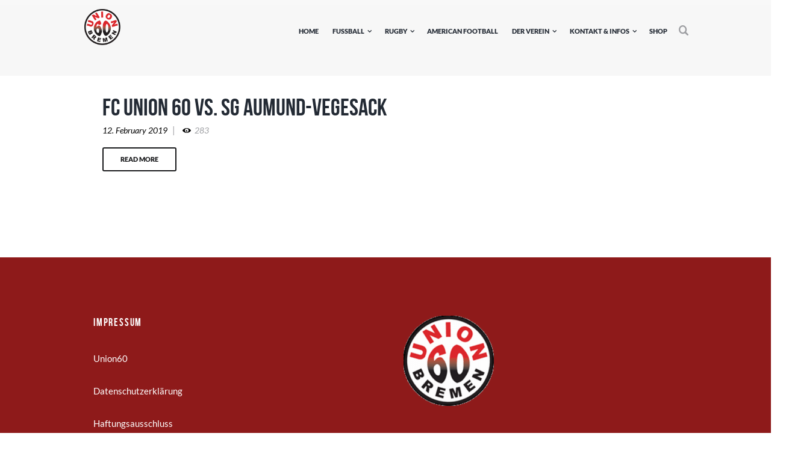

--- FILE ---
content_type: text/html; charset=UTF-8
request_url: https://www.union60.de/matches_group/saison-18-19/
body_size: 14520
content:
<!DOCTYPE html><html
lang="de" class="scheme_original"><head><title>Saison 18/19 &#8211; Union60</title><meta
name='robots' content='max-image-preview:large' /><meta
charset="UTF-8"/><meta
name="viewport"
content="width=device-width, initial-scale=1, maximum-scale=1"><meta
name="format-detection" content="telephone=no"><link
rel="profile" href="http://gmpg.org/xfn/11"/><link
rel="pingback" href="https://www.union60.de/xmlrpc.php"/><link
rel='dns-prefetch' href='//fonts.googleapis.com' /><link
rel='dns-prefetch' href='//s.w.org' /><link
rel="alternate" type="application/rss+xml" title="Union60 &raquo; Feed" href="https://www.union60.de/feed/" /><link
rel="alternate" type="application/rss+xml" title="Union60 &raquo; Kommentar-Feed" href="https://www.union60.de/comments/feed/" /><link
rel="alternate" type="application/rss+xml" title="Union60 &raquo; Saison 18/19 Group Feed" href="https://www.union60.de/matches_group/saison-18-19/feed/" /><style type="text/css" media="all">@font-face{font-family:'Raleway';font-display:block;font-style:normal;font-weight:100;font-display:swap;src:url(https://fonts.gstatic.com/s/raleway/v28/1Ptxg8zYS_SKggPN4iEgvnHyvveLxVvao7CIPrc.woff) format('woff')}@font-face{font-family:'Raleway';font-display:block;font-style:normal;font-weight:200;font-display:swap;src:url(https://fonts.gstatic.com/s/raleway/v28/1Ptxg8zYS_SKggPN4iEgvnHyvveLxVtaorCIPrc.woff) format('woff')}@font-face{font-family:'Raleway';font-display:block;font-style:normal;font-weight:300;font-display:swap;src:url(https://fonts.gstatic.com/s/raleway/v28/1Ptxg8zYS_SKggPN4iEgvnHyvveLxVuEorCIPrc.woff) format('woff')}@font-face{font-family:'Raleway';font-display:block;font-style:normal;font-weight:400;font-display:swap;src:url(https://fonts.gstatic.com/s/raleway/v28/1Ptxg8zYS_SKggPN4iEgvnHyvveLxVvaorCIPrc.woff) format('woff')}@font-face{font-family:'Raleway';font-display:block;font-style:normal;font-weight:500;font-display:swap;src:url(https://fonts.gstatic.com/s/raleway/v28/1Ptxg8zYS_SKggPN4iEgvnHyvveLxVvoorCIPrc.woff) format('woff')}@font-face{font-family:'Raleway';font-display:block;font-style:normal;font-weight:600;font-display:swap;src:url(https://fonts.gstatic.com/s/raleway/v28/1Ptxg8zYS_SKggPN4iEgvnHyvveLxVsEpbCIPrc.woff) format('woff')}@font-face{font-family:'Raleway';font-display:block;font-style:normal;font-weight:700;font-display:swap;src:url(https://fonts.gstatic.com/s/raleway/v28/1Ptxg8zYS_SKggPN4iEgvnHyvveLxVs9pbCIPrc.woff) format('woff')}@font-face{font-family:'Raleway';font-display:block;font-style:normal;font-weight:800;font-display:swap;src:url(https://fonts.gstatic.com/s/raleway/v28/1Ptxg8zYS_SKggPN4iEgvnHyvveLxVtapbCIPrc.woff) format('woff')}@font-face{font-family:'Raleway';font-display:block;font-style:normal;font-weight:900;font-display:swap;src:url(https://fonts.gstatic.com/s/raleway/v28/1Ptxg8zYS_SKggPN4iEgvnHyvveLxVtzpbCIPrc.woff) format('woff')}</style><style id="wpo-min-header-1" media="only screen and (max-width: 768px)">:root{--woocommerce:#a46497;--wc-green:#7ad03a;--wc-red:#a00;--wc-orange:#ffba00;--wc-blue:#2ea2cc;--wc-primary:#a46497;--wc-primary-text:white;--wc-secondary:#ebe9eb;--wc-secondary-text:#515151;--wc-highlight:#77a464;--wc-highligh-text:white;--wc-content-bg:#fff;--wc-subtext:#767676}.woocommerce table.shop_table_responsive thead,.woocommerce-page table.shop_table_responsive thead{display:none}.woocommerce table.shop_table_responsive tbody tr:first-child td:first-child,.woocommerce-page table.shop_table_responsive tbody tr:first-child td:first-child{border-top:0}.woocommerce table.shop_table_responsive tbody th,.woocommerce-page table.shop_table_responsive tbody th{display:none}.woocommerce table.shop_table_responsive tr,.woocommerce-page table.shop_table_responsive tr{display:block}.woocommerce table.shop_table_responsive tr td,.woocommerce-page table.shop_table_responsive tr td{display:block;text-align:right!important}.woocommerce table.shop_table_responsive tr td.order-actions,.woocommerce-page table.shop_table_responsive tr td.order-actions{text-align:left!important}.woocommerce table.shop_table_responsive tr td::before,.woocommerce-page table.shop_table_responsive tr td::before{content:attr(data-title) ": ";font-weight:700;float:left}.woocommerce table.shop_table_responsive tr td.actions::before,.woocommerce table.shop_table_responsive tr td.product-remove::before,.woocommerce-page table.shop_table_responsive tr td.actions::before,.woocommerce-page table.shop_table_responsive tr td.product-remove::before{display:none}.woocommerce table.shop_table_responsive tr:nth-child(2n) td,.woocommerce-page table.shop_table_responsive tr:nth-child(2n) td{background-color:rgba(0,0,0,.025)}.woocommerce table.my_account_orders tr td.order-actions,.woocommerce-page table.my_account_orders tr td.order-actions{text-align:left}.woocommerce table.my_account_orders tr td.order-actions::before,.woocommerce-page table.my_account_orders tr td.order-actions::before{display:none}.woocommerce table.my_account_orders tr td.order-actions .button,.woocommerce-page table.my_account_orders tr td.order-actions .button{float:none;margin:.125em .25em .125em 0}.woocommerce .col2-set .col-1,.woocommerce .col2-set .col-2,.woocommerce-page .col2-set .col-1,.woocommerce-page .col2-set .col-2{float:none;width:100%}.woocommerce ul.products[class*=columns-] li.product,.woocommerce-page ul.products[class*=columns-] li.product{width:48%;float:left;clear:both;margin:0 0 2.992em}.woocommerce ul.products[class*=columns-] li.product:nth-child(2n),.woocommerce-page ul.products[class*=columns-] li.product:nth-child(2n){float:right;clear:none!important}.woocommerce #content div.product div.images,.woocommerce #content div.product div.summary,.woocommerce div.product div.images,.woocommerce div.product div.summary,.woocommerce-page #content div.product div.images,.woocommerce-page #content div.product div.summary,.woocommerce-page div.product div.images,.woocommerce-page div.product div.summary{float:none;width:100%}.woocommerce #content table.cart .product-thumbnail,.woocommerce table.cart .product-thumbnail,.woocommerce-page #content table.cart .product-thumbnail,.woocommerce-page table.cart .product-thumbnail{display:none}.woocommerce #content table.cart td.actions,.woocommerce table.cart td.actions,.woocommerce-page #content table.cart td.actions,.woocommerce-page table.cart td.actions{text-align:left}.woocommerce #content table.cart td.actions .coupon,.woocommerce table.cart td.actions .coupon,.woocommerce-page #content table.cart td.actions .coupon,.woocommerce-page table.cart td.actions .coupon{float:none;padding-bottom:.5em}.woocommerce #content table.cart td.actions .coupon::after,.woocommerce #content table.cart td.actions .coupon::before,.woocommerce table.cart td.actions .coupon::after,.woocommerce table.cart td.actions .coupon::before,.woocommerce-page #content table.cart td.actions .coupon::after,.woocommerce-page #content table.cart td.actions .coupon::before,.woocommerce-page table.cart td.actions .coupon::after,.woocommerce-page table.cart td.actions .coupon::before{content:" ";display:table}.woocommerce #content table.cart td.actions .coupon::after,.woocommerce table.cart td.actions .coupon::after,.woocommerce-page #content table.cart td.actions .coupon::after,.woocommerce-page table.cart td.actions .coupon::after{clear:both}.woocommerce #content table.cart td.actions .coupon .button,.woocommerce #content table.cart td.actions .coupon .input-text,.woocommerce #content table.cart td.actions .coupon input,.woocommerce table.cart td.actions .coupon .button,.woocommerce table.cart td.actions .coupon .input-text,.woocommerce table.cart td.actions .coupon input,.woocommerce-page #content table.cart td.actions .coupon .button,.woocommerce-page #content table.cart td.actions .coupon .input-text,.woocommerce-page #content table.cart td.actions .coupon input,.woocommerce-page table.cart td.actions .coupon .button,.woocommerce-page table.cart td.actions .coupon .input-text,.woocommerce-page table.cart td.actions .coupon input{width:48%;box-sizing:border-box}.woocommerce #content table.cart td.actions .coupon .button.alt,.woocommerce #content table.cart td.actions .coupon .input-text+.button,.woocommerce table.cart td.actions .coupon .button.alt,.woocommerce table.cart td.actions .coupon .input-text+.button,.woocommerce-page #content table.cart td.actions .coupon .button.alt,.woocommerce-page #content table.cart td.actions .coupon .input-text+.button,.woocommerce-page table.cart td.actions .coupon .button.alt,.woocommerce-page table.cart td.actions .coupon .input-text+.button{float:right}.woocommerce #content table.cart td.actions .button,.woocommerce table.cart td.actions .button,.woocommerce-page #content table.cart td.actions .button,.woocommerce-page table.cart td.actions .button{display:block;width:100%}.woocommerce .cart-collaterals .cart_totals,.woocommerce .cart-collaterals .cross-sells,.woocommerce .cart-collaterals .shipping_calculator,.woocommerce-page .cart-collaterals .cart_totals,.woocommerce-page .cart-collaterals .cross-sells,.woocommerce-page .cart-collaterals .shipping_calculator{width:100%;float:none;text-align:left}.woocommerce-page.woocommerce-checkout form.login .form-row,.woocommerce.woocommerce-checkout form.login .form-row{width:100%;float:none}.woocommerce #payment .terms,.woocommerce-page #payment .terms{text-align:left;padding:0}.woocommerce #payment #place_order,.woocommerce-page #payment #place_order{float:none;width:100%;box-sizing:border-box;margin-bottom:1em}.woocommerce .lost_reset_password .form-row-first,.woocommerce .lost_reset_password .form-row-last,.woocommerce-page .lost_reset_password .form-row-first,.woocommerce-page .lost_reset_password .form-row-last{width:100%;float:none;margin-right:0}.woocommerce-account .woocommerce-MyAccount-content,.woocommerce-account .woocommerce-MyAccount-navigation{float:none;width:100%}.single-product .twentythirteen .panel{padding-left:20px!important;padding-right:20px!important}</style><style id='woocommerce-inline-inline-css' type='text/css'>.woocommerce form .form-row .required{visibility:visible}</style><style id='rocket-lazyload-inline-css' type='text/css'>.rll-youtube-player{position:relative;padding-bottom:56.23%;height:0;overflow:hidden;max-width:100%}.rll-youtube-player iframe{position:absolute;top:0;left:0;width:100%;height:100%;z-index:100;background:0 0}.rll-youtube-player img{bottom:0;display:block;left:0;margin:auto;max-width:100%;width:100%;position:absolute;right:0;top:0;border:none;height:auto;cursor:pointer;-webkit-transition:.4s all;-moz-transition:.4s all;transition:.4s all}.rll-youtube-player img:hover{-webkit-filter:brightness(75%)}.rll-youtube-player .play{height:72px;width:72px;left:50%;top:50%;margin-left:-36px;margin-top:-36px;position:absolute;background:url(https://www.union60.de/wp-content/plugins/rocket-lazy-load/assets/img/youtube.png) no-repeat;cursor:pointer}</style><link
rel='stylesheet' id='wpo_min-header-0-css'  href='https://www.union60.de/wp-content/cache/wpo-minify/1626447340/assets/wpo-minify-header-5e514137.min.css' type='text/css' media='all' /><link
rel='stylesheet' id='wpo_min-header-2-css'  href='https://www.union60.de/wp-content/cache/wpo-minify/1626447340/assets/wpo-minify-header-0c357ca7.min.css' type='text/css' media='all' /> <script type='text/javascript' src='https://www.union60.de/wp-content/cache/wpo-minify/1626447340/assets/wpo-minify-header-d1211398.min.js' id='wpo_min-header-0-js'></script> <script type='text/javascript' src='https://www.union60.de/wp-content/plugins/essential-grid/public/assets/js/jquery.themepunch.tools.min.js' id='tp-tools-js'></script> <script type='text/javascript' id='wpo_min-header-2-js-extra'>var wc_add_to_cart_params={"ajax_url":"\/wp-admin\/admin-ajax.php","wc_ajax_url":"\/?wc-ajax=%%endpoint%%","i18n_view_cart":"Warenkorb anzeigen","cart_url":"https:\/\/www.union60.de","is_cart":"","cart_redirect_after_add":"no"};var wc_add_to_cart_params={"ajax_url":"\/wp-admin\/admin-ajax.php","wc_ajax_url":"\/?wc-ajax=%%endpoint%%","i18n_view_cart":"Warenkorb anzeigen","cart_url":"https:\/\/www.union60.de","is_cart":"","cart_redirect_after_add":"no"}</script> <script type='text/javascript' src='https://www.union60.de/wp-content/cache/wpo-minify/1626447340/assets/wpo-minify-header-76ae288b.min.js' id='wpo_min-header-2-js'></script> <link
rel="https://api.w.org/" href="https://www.union60.de/wp-json/" /><link
rel="EditURI" type="application/rsd+xml" title="RSD" href="https://www.union60.de/xmlrpc.php?rsd" /><link
rel="wlwmanifest" type="application/wlwmanifest+xml" href="https://www.union60.de/wp-includes/wlwmanifest.xml" /><meta
name="generator" content="WordPress 5.7.14" /><meta
name="generator" content="WooCommerce 5.5.4" /> <script type="text/javascript">var ajaxRevslider;jQuery(document).ready(function(){ajaxRevslider=function(obj){var content="";data={};data.action='revslider_ajax_call_front';data.client_action='get_slider_html';data.token='27aaa288f7';data.type=obj.type;data.id=obj.id;data.aspectratio=obj.aspectratio;jQuery.ajax({type:"post",url:"https://www.union60.de/wp-admin/admin-ajax.php",dataType:'json',data:data,async:!1,success:function(ret,textStatus,XMLHttpRequest){if(ret.success==!0)
content=ret.data},error:function(e){console.log(e)}});return content};var ajaxRemoveRevslider=function(obj){return jQuery(obj.selector+" .rev_slider").revkill()};var extendessential=setInterval(function(){if(jQuery.fn.tpessential!=undefined){clearInterval(extendessential);if(typeof(jQuery.fn.tpessential.defaults)!=='undefined'){jQuery.fn.tpessential.defaults.ajaxTypes.push({type:"revslider",func:ajaxRevslider,killfunc:ajaxRemoveRevslider,openAnimationSpeed:0.3})}}},30)})</script> <noscript><style>.woocommerce-product-gallery{opacity:1!important}</style></noscript><meta
name="generator" content="Powered by WPBakery Page Builder - drag and drop page builder for WordPress."/><meta
name="generator" content="Powered by Slider Revolution 5.4.8.1 - responsive, Mobile-Friendly Slider Plugin for WordPress with comfortable drag and drop interface." /><link
rel="icon" href="https://www.union60.de/wp-content/uploads/2020/03/cropped-Logo_Union_neu-e1592497167735-32x32.png" sizes="32x32" /><link
rel="icon" href="https://www.union60.de/wp-content/uploads/2020/03/cropped-Logo_Union_neu-e1592497167735-192x192.png" sizes="192x192" /><link
rel="apple-touch-icon" href="https://www.union60.de/wp-content/uploads/2020/03/cropped-Logo_Union_neu-e1592497167735-180x180.png" /><meta
name="msapplication-TileImage" content="https://www.union60.de/wp-content/uploads/2020/03/cropped-Logo_Union_neu-e1592497167735-270x270.png" /> <script type="text/javascript">function setREVStartSize(e){try{e.c=jQuery(e.c);var i=jQuery(window).width(),t=9999,r=0,n=0,l=0,f=0,s=0,h=0;if(e.responsiveLevels&&(jQuery.each(e.responsiveLevels,function(e,f){f>i&&(t=r=f,l=e),i>f&&f>r&&(r=f,n=e)}),t>r&&(l=n)),f=e.gridheight[l]||e.gridheight[0]||e.gridheight,s=e.gridwidth[l]||e.gridwidth[0]||e.gridwidth,h=i/s,h=h>1?1:h,f=Math.round(h*f),"fullscreen"==e.sliderLayout){var u=(e.c.width(),jQuery(window).height());if(void 0!=e.fullScreenOffsetContainer){var c=e.fullScreenOffsetContainer.split(",");if(c)jQuery.each(c,function(e,i){u=jQuery(i).length>0?u-jQuery(i).outerHeight(!0):u}),e.fullScreenOffset.split("%").length>1&&void 0!=e.fullScreenOffset&&e.fullScreenOffset.length>0?u-=jQuery(window).height()*parseInt(e.fullScreenOffset,0)/100:void 0!=e.fullScreenOffset&&e.fullScreenOffset.length>0&&(u-=parseInt(e.fullScreenOffset,0))}f=u}else void 0!=e.minHeight&&f<e.minHeight&&(f=e.minHeight);e.c.closest(".rev_slider_wrapper").css({height:f})}catch(d){console.log("Failure at Presize of Slider:"+d)}}</script> <style>button#responsive-menu-button,#responsive-menu-container{display:none;-webkit-text-size-adjust:100%}@media screen and (max-width:1000px){#responsive-menu-container{display:block;position:fixed;top:0;bottom:0;z-index:99998;padding-bottom:5px;margin-bottom:-5px;outline:1px solid transparent;overflow-y:auto;overflow-x:hidden}#responsive-menu-container .responsive-menu-search-box{width:100%;padding:0 2%;border-radius:2px;height:50px;-webkit-appearance:none}#responsive-menu-container.push-left,#responsive-menu-container.slide-left{transform:translateX(-100%);-ms-transform:translateX(-100%);-webkit-transform:translateX(-100%);-moz-transform:translateX(-100%)}.responsive-menu-open #responsive-menu-container.push-left,.responsive-menu-open #responsive-menu-container.slide-left{transform:translateX(0);-ms-transform:translateX(0);-webkit-transform:translateX(0);-moz-transform:translateX(0)}#responsive-menu-container.push-top,#responsive-menu-container.slide-top{transform:translateY(-100%);-ms-transform:translateY(-100%);-webkit-transform:translateY(-100%);-moz-transform:translateY(-100%)}.responsive-menu-open #responsive-menu-container.push-top,.responsive-menu-open #responsive-menu-container.slide-top{transform:translateY(0);-ms-transform:translateY(0);-webkit-transform:translateY(0);-moz-transform:translateY(0)}#responsive-menu-container.push-right,#responsive-menu-container.slide-right{transform:translateX(100%);-ms-transform:translateX(100%);-webkit-transform:translateX(100%);-moz-transform:translateX(100%)}.responsive-menu-open #responsive-menu-container.push-right,.responsive-menu-open #responsive-menu-container.slide-right{transform:translateX(0);-ms-transform:translateX(0);-webkit-transform:translateX(0);-moz-transform:translateX(0)}#responsive-menu-container.push-bottom,#responsive-menu-container.slide-bottom{transform:translateY(100%);-ms-transform:translateY(100%);-webkit-transform:translateY(100%);-moz-transform:translateY(100%)}.responsive-menu-open #responsive-menu-container.push-bottom,.responsive-menu-open #responsive-menu-container.slide-bottom{transform:translateY(0);-ms-transform:translateY(0);-webkit-transform:translateY(0);-moz-transform:translateY(0)}#responsive-menu-container,#responsive-menu-container:before,#responsive-menu-container:after,#responsive-menu-container *,#responsive-menu-container *:before,#responsive-menu-container *:after{box-sizing:border-box;margin:0;padding:0}#responsive-menu-container #responsive-menu-search-box,#responsive-menu-container #responsive-menu-additional-content,#responsive-menu-container #responsive-menu-title{padding:25px 5%}#responsive-menu-container #responsive-menu,#responsive-menu-container #responsive-menu ul{width:100%}#responsive-menu-container #responsive-menu ul.responsive-menu-submenu{display:none}#responsive-menu-container #responsive-menu ul.responsive-menu-submenu.responsive-menu-submenu-open{display:block}#responsive-menu-container #responsive-menu ul.responsive-menu-submenu-depth-1 a.responsive-menu-item-link{padding-left:10%}#responsive-menu-container #responsive-menu ul.responsive-menu-submenu-depth-2 a.responsive-menu-item-link{padding-left:15%}#responsive-menu-container #responsive-menu ul.responsive-menu-submenu-depth-3 a.responsive-menu-item-link{padding-left:20%}#responsive-menu-container #responsive-menu ul.responsive-menu-submenu-depth-4 a.responsive-menu-item-link{padding-left:25%}#responsive-menu-container #responsive-menu ul.responsive-menu-submenu-depth-5 a.responsive-menu-item-link{padding-left:30%}#responsive-menu-container li.responsive-menu-item{width:100%;list-style:none}#responsive-menu-container li.responsive-menu-item a{width:100%;display:block;text-decoration:none;position:relative}#responsive-menu-container #responsive-menu li.responsive-menu-item a{padding:0 5%}#responsive-menu-container .responsive-menu-submenu li.responsive-menu-item a{padding:0 5%}#responsive-menu-container li.responsive-menu-item a .fa{margin-right:15px}#responsive-menu-container li.responsive-menu-item a .responsive-menu-subarrow{position:absolute;top:0;bottom:0;text-align:center;overflow:hidden}#responsive-menu-container li.responsive-menu-item a .responsive-menu-subarrow .fa{margin-right:0}button#responsive-menu-button .responsive-menu-button-icon-inactive{display:none}button#responsive-menu-button{z-index:99999;display:none;overflow:hidden;outline:none}button#responsive-menu-button img{max-width:100%}.responsive-menu-label{display:inline-block;font-weight:600;margin:0 5px;vertical-align:middle}.responsive-menu-label .responsive-menu-button-text-open{display:none}.responsive-menu-accessible{display:inline-block}.responsive-menu-accessible .responsive-menu-box{display:inline-block;vertical-align:middle}.responsive-menu-label.responsive-menu-label-top,.responsive-menu-label.responsive-menu-label-bottom{display:block;margin:0 auto}button#responsive-menu-button{padding:0 0;display:inline-block;cursor:pointer;transition-property:opacity,filter;transition-duration:0.15s;transition-timing-function:linear;font:inherit;color:inherit;text-transform:none;background-color:transparent;border:0;margin:0;overflow:visible}.responsive-menu-box{width:25px;height:19px;display:inline-block;position:relative}.responsive-menu-inner{display:block;top:50%;margin-top:-1.5px}.responsive-menu-inner,.responsive-menu-inner::before,.responsive-menu-inner::after{width:25px;height:3px;background-color:#fff;border-radius:4px;position:absolute;transition-property:transform;transition-duration:0.15s;transition-timing-function:ease}.responsive-menu-open .responsive-menu-inner,.responsive-menu-open .responsive-menu-inner::before,.responsive-menu-open .responsive-menu-inner::after{background-color:#fff}button#responsive-menu-button:hover .responsive-menu-inner,button#responsive-menu-button:hover .responsive-menu-inner::before,button#responsive-menu-button:hover .responsive-menu-inner::after,button#responsive-menu-button:hover .responsive-menu-open .responsive-menu-inner,button#responsive-menu-button:hover .responsive-menu-open .responsive-menu-inner::before,button#responsive-menu-button:hover .responsive-menu-open .responsive-menu-inner::after,button#responsive-menu-button:focus .responsive-menu-inner,button#responsive-menu-button:focus .responsive-menu-inner::before,button#responsive-menu-button:focus .responsive-menu-inner::after,button#responsive-menu-button:focus .responsive-menu-open .responsive-menu-inner,button#responsive-menu-button:focus .responsive-menu-open .responsive-menu-inner::before,button#responsive-menu-button:focus .responsive-menu-open .responsive-menu-inner::after{background-color:#fff}.responsive-menu-inner::before,.responsive-menu-inner::after{content:"";display:block}.responsive-menu-inner::before{top:-8px}.responsive-menu-inner::after{bottom:-8px}button#responsive-menu-button{width:40px;height:40px;position:fixed;top:20px;right:8%;background:#000}.responsive-menu-open button#responsive-menu-button{background:#000}.responsive-menu-open button#responsive-menu-button:hover,.responsive-menu-open button#responsive-menu-button:focus,button#responsive-menu-button:hover,button#responsive-menu-button:focus{background:#000}button#responsive-menu-button .responsive-menu-box{color:#fff}.responsive-menu-open button#responsive-menu-button .responsive-menu-box{color:#fff}.responsive-menu-label{color:#fff;font-size:14px;line-height:13px}button#responsive-menu-button{display:inline-block;transition:transform 0.5s,background-color 0.5s}#responsive-menu-container{width:75%;left:0;transition:transform 0.5s;text-align:left;background:#212121}#responsive-menu-container #responsive-menu-wrapper{background:#212121}#responsive-menu-container #responsive-menu-additional-content{color:#fff}#responsive-menu-container .responsive-menu-search-box{background:#fff;border:2px solid #dadada;color:#333}#responsive-menu-container .responsive-menu-search-box:-ms-input-placeholder{color:#c7c7cd}#responsive-menu-container .responsive-menu-search-box::-webkit-input-placeholder{color:#c7c7cd}#responsive-menu-container .responsive-menu-search-box:-moz-placeholder{color:#c7c7cd;opacity:1}#responsive-menu-container .responsive-menu-search-box::-moz-placeholder{color:#c7c7cd;opacity:1}#responsive-menu-container .responsive-menu-item-link,#responsive-menu-container #responsive-menu-title,#responsive-menu-container .responsive-menu-subarrow{transition:background-color 0.5s,border-color 0.5s,color 0.5s}#responsive-menu-container #responsive-menu-title{background-color:#212121;color:#fff;font-size:13px;text-align:left}#responsive-menu-container #responsive-menu-title a{color:#fff;font-size:13px;text-decoration:none}#responsive-menu-container #responsive-menu-title a:hover{color:#fff}#responsive-menu-container #responsive-menu-title:hover{background-color:#212121;color:#fff}#responsive-menu-container #responsive-menu-title:hover a{color:#fff}#responsive-menu-container #responsive-menu-title #responsive-menu-title-image{display:inline-block;vertical-align:middle;max-width:100%;margin-bottom:15px}#responsive-menu-container #responsive-menu-title #responsive-menu-title-image img{max-width:100%}#responsive-menu-container #responsive-menu>li.responsive-menu-item:first-child>a{border-top:1px solid #000}#responsive-menu-container #responsive-menu li.responsive-menu-item .responsive-menu-item-link{font-size:18px}#responsive-menu-container #responsive-menu li.responsive-menu-item a{line-height:40px;border-bottom:1px solid #000;color:#fff;background-color:#212121;height:40px}#responsive-menu-container #responsive-menu li.responsive-menu-item a:hover{color:#fff;background-color:#3f3f3f;border-color:#4a4848}#responsive-menu-container #responsive-menu li.responsive-menu-item a:hover .responsive-menu-subarrow{color:#fff;border-color:#3f3f3f;background-color:#3f3f3f}#responsive-menu-container #responsive-menu li.responsive-menu-item a:hover .responsive-menu-subarrow.responsive-menu-subarrow-active{color:#fff;border-color:#3f3f3f;background-color:#3f3f3f}#responsive-menu-container #responsive-menu li.responsive-menu-item a .responsive-menu-subarrow{right:0;height:55px;line-height:55px;width:65px;color:#fff;border-left:1px solid #212121;background-color:#212121}#responsive-menu-container #responsive-menu li.responsive-menu-item a .responsive-menu-subarrow.responsive-menu-subarrow-active{color:#fff;border-color:#212121;background-color:#212121}#responsive-menu-container #responsive-menu li.responsive-menu-item a .responsive-menu-subarrow.responsive-menu-subarrow-active:hover{color:#fff;border-color:#3f3f3f;background-color:#3f3f3f}#responsive-menu-container #responsive-menu li.responsive-menu-item a .responsive-menu-subarrow:hover{color:#fff;border-color:#3f3f3f;background-color:#3f3f3f}#responsive-menu-container #responsive-menu li.responsive-menu-current-item>.responsive-menu-item-link{background-color:#212121;color:#fff;border-color:#000}#responsive-menu-container #responsive-menu li.responsive-menu-current-item>.responsive-menu-item-link:hover{background-color:#3f3f3f;color:#fff;border-color:#4a4848}#responsive-menu-container #responsive-menu ul.responsive-menu-submenu li.responsive-menu-item .responsive-menu-item-link{font-size:18px;text-align:left}#responsive-menu-container #responsive-menu ul.responsive-menu-submenu li.responsive-menu-item a{height:40px;line-height:40px;border-bottom:1px solid #212121;color:#fff;background-color:#212121}#responsive-menu-container #responsive-menu ul.responsive-menu-submenu li.responsive-menu-item a:hover{color:#fff;background-color:#3f3f3f;border-color:#4a4848}#responsive-menu-container #responsive-menu ul.responsive-menu-submenu li.responsive-menu-item a:hover .responsive-menu-subarrow{color:#fff;border-color:#3f3f3f;background-color:#3f3f3f}#responsive-menu-container #responsive-menu ul.responsive-menu-submenu li.responsive-menu-item a:hover .responsive-menu-subarrow.responsive-menu-subarrow-active{color:#fff;border-color:#3f3f3f;background-color:#3f3f3f}#responsive-menu-container #responsive-menu ul.responsive-menu-submenu li.responsive-menu-item a .responsive-menu-subarrow{left:unset;right:0;height:39px;line-height:39px;width:40px;color:#fff;border-left:1px solid #212121!important;border-right:unset!important;background-color:#212121}#responsive-menu-container #responsive-menu ul.responsive-menu-submenu li.responsive-menu-item a .responsive-menu-subarrow.responsive-menu-subarrow-active{color:#fff;border-color:#212121;background-color:#212121}#responsive-menu-container #responsive-menu ul.responsive-menu-submenu li.responsive-menu-item a .responsive-menu-subarrow.responsive-menu-subarrow-active:hover{color:#fff;border-color:#3f3f3f;background-color:#3f3f3f}#responsive-menu-container #responsive-menu ul.responsive-menu-submenu li.responsive-menu-item a .responsive-menu-subarrow:hover{color:#fff;border-color:#3f3f3f;background-color:#3f3f3f}#responsive-menu-container #responsive-menu ul.responsive-menu-submenu li.responsive-menu-current-item>.responsive-menu-item-link{background-color:#212121;color:#fff;border-color:#212121}#responsive-menu-container #responsive-menu ul.responsive-menu-submenu li.responsive-menu-current-item>.responsive-menu-item-link:hover{background-color:#3f3f3f;color:#fff;border-color:#4a4848}.menu_main_wrap,.menu_button.icon-menu{display:none!important}}</style><script>jQuery(document).ready(function($){var ResponsiveMenu={trigger:'#responsive-menu-button',animationSpeed:500,breakpoint:1000,pushButton:'off',animationType:'slide',animationSide:'left',pageWrapper:'',isOpen:!1,triggerTypes:'click',activeClass:'is-active',container:'#responsive-menu-container',openClass:'responsive-menu-open',accordion:'off',activeArrow:'▲',inactiveArrow:'▼',wrapper:'#responsive-menu-wrapper',closeOnBodyClick:'off',closeOnLinkClick:'off',itemTriggerSubMenu:'off',linkElement:'.responsive-menu-item-link',subMenuTransitionTime:200,openMenu:function(){$(this.trigger).addClass(this.activeClass);$('html').addClass(this.openClass);$('.responsive-menu-button-icon-active').hide();$('.responsive-menu-button-icon-inactive').show();this.setButtonTextOpen();this.setWrapperTranslate();this.isOpen=!0},closeMenu:function(){$(this.trigger).removeClass(this.activeClass);$('html').removeClass(this.openClass);$('.responsive-menu-button-icon-inactive').hide();$('.responsive-menu-button-icon-active').show();this.setButtonText();this.clearWrapperTranslate();this.isOpen=!1},setButtonText:function(){if($('.responsive-menu-button-text-open').length>0&&$('.responsive-menu-button-text').length>0){$('.responsive-menu-button-text-open').hide();$('.responsive-menu-button-text').show()}},setButtonTextOpen:function(){if($('.responsive-menu-button-text').length>0&&$('.responsive-menu-button-text-open').length>0){$('.responsive-menu-button-text').hide();$('.responsive-menu-button-text-open').show()}},triggerMenu:function(){this.isOpen?this.closeMenu():this.openMenu()},triggerSubArrow:function(subarrow){var sub_menu=$(subarrow).parent().siblings('.responsive-menu-submenu');var self=this;if(this.accordion=='on'){var top_siblings=sub_menu.parents('.responsive-menu-item-has-children').last().siblings('.responsive-menu-item-has-children');var first_siblings=sub_menu.parents('.responsive-menu-item-has-children').first().siblings('.responsive-menu-item-has-children');top_siblings.children('.responsive-menu-submenu').slideUp(self.subMenuTransitionTime,'linear').removeClass('responsive-menu-submenu-open');top_siblings.each(function(){$(this).find('.responsive-menu-subarrow').first().html(self.inactiveArrow);$(this).find('.responsive-menu-subarrow').first().removeClass('responsive-menu-subarrow-active')});first_siblings.children('.responsive-menu-submenu').slideUp(self.subMenuTransitionTime,'linear').removeClass('responsive-menu-submenu-open');first_siblings.each(function(){$(this).find('.responsive-menu-subarrow').first().html(self.inactiveArrow);$(this).find('.responsive-menu-subarrow').first().removeClass('responsive-menu-subarrow-active')})}
if(sub_menu.hasClass('responsive-menu-submenu-open')){sub_menu.slideUp(self.subMenuTransitionTime,'linear').removeClass('responsive-menu-submenu-open');$(subarrow).html(this.inactiveArrow);$(subarrow).removeClass('responsive-menu-subarrow-active')}else{sub_menu.slideDown(self.subMenuTransitionTime,'linear').addClass('responsive-menu-submenu-open');$(subarrow).html(this.activeArrow);$(subarrow).addClass('responsive-menu-subarrow-active')}},menuHeight:function(){return $(this.container).height()},menuWidth:function(){return $(this.container).width()},wrapperHeight:function(){return $(this.wrapper).height()},setWrapperTranslate:function(){switch(this.animationSide){case 'left':translate='translateX('+this.menuWidth()+'px)';break;case 'right':translate='translateX(-'+this.menuWidth()+'px)';break;case 'top':translate='translateY('+this.wrapperHeight()+'px)';break;case 'bottom':translate='translateY(-'+this.menuHeight()+'px)';break}
if(this.animationType=='push'){$(this.pageWrapper).css({'transform':translate});$('html, body').css('overflow-x','hidden')}
if(this.pushButton=='on'){$('#responsive-menu-button').css({'transform':translate})}},clearWrapperTranslate:function(){var self=this;if(this.animationType=='push'){$(this.pageWrapper).css({'transform':''});setTimeout(function(){$('html, body').css('overflow-x','')},self.animationSpeed)}
if(this.pushButton=='on'){$('#responsive-menu-button').css({'transform':''})}},init:function(){var self=this;$(this.trigger).on(this.triggerTypes,function(e){e.stopPropagation();self.triggerMenu()});$(this.trigger).mouseup(function(){$(self.trigger).blur()});$('.responsive-menu-subarrow').on('click',function(e){e.preventDefault();e.stopPropagation();self.triggerSubArrow(this)});$(window).resize(function(){if($(window).width()>self.breakpoint){if(self.isOpen){self.closeMenu()}}else{if($('.responsive-menu-open').length>0){self.setWrapperTranslate()}}});if(this.closeOnLinkClick=='on'){$(this.linkElement).on('click',function(e){e.preventDefault();if(self.itemTriggerSubMenu=='on'&&$(this).is('.responsive-menu-item-has-children > '+self.linkElement)){return}
old_href=$(this).attr('href');old_target=typeof $(this).attr('target')=='undefined'?'_self':$(this).attr('target');if(self.isOpen){if($(e.target).closest('.responsive-menu-subarrow').length){return}
self.closeMenu();setTimeout(function(){window.open(old_href,old_target)},self.animationSpeed)}})}
if(this.closeOnBodyClick=='on'){$(document).on('click','body',function(e){if(self.isOpen){if($(e.target).closest('#responsive-menu-container').length||$(e.target).closest('#responsive-menu-button').length){return}}
self.closeMenu()})}
if(this.itemTriggerSubMenu=='on'){$('.responsive-menu-item-has-children > '+this.linkElement).on('click',function(e){e.preventDefault();self.triggerSubArrow($(this).children('.responsive-menu-subarrow').first())})}if(jQuery('#responsive-menu-button').css('display')!='none'){$('#responsive-menu-button,#responsive-menu a.responsive-menu-item-link, #responsive-menu-wrapper input').focus(function(){$(this).addClass('is-active');$('html').addClass('responsive-menu-open');$('#responsive-menu li').css({"opacity":"1","margin-left":"0"})});$('#responsive-menu-button, a.responsive-menu-item-link,#responsive-menu-wrapper input').focusout(function(){if($(this).last('#responsive-menu-button a.responsive-menu-item-link')){$(this).removeClass('is-active');$('html').removeClass('responsive-menu-open')}})}$('#responsive-menu a.responsive-menu-item-link').keydown(function(event){console.log(event.keyCode);if([13,27,32,35,36,37,38,39,40].indexOf(event.keyCode)==-1){return}
var link=$(this);switch(event.keyCode){case 13:link.click();break;case 27:var dropdown=link.parent('li').parents('.responsive-menu-submenu');if(dropdown.length>0){dropdown.hide();dropdown.prev().focus()}
break;case 32:var dropdown=link.parent('li').find('.responsive-menu-submenu');if(dropdown.length>0){dropdown.show();dropdown.find('a, input, button, textarea').first().focus()}
break;case 35:var dropdown=link.parent('li').find('.responsive-menu-submenu');if(dropdown.length>0){dropdown.hide()}
$(this).parents('#responsive-menu').find('a.responsive-menu-item-link').filter(':visible').last().focus();break;case 36:var dropdown=link.parent('li').find('.responsive-menu-submenu');if(dropdown.length>0){dropdown.hide()}
$(this).parents('#responsive-menu').find('a.responsive-menu-item-link').filter(':visible').first().focus();break;case 37:case 38:event.preventDefault();event.stopPropagation();if(link.parent('li').prevAll('li').filter(':visible').first().length==0){link.parent('li').nextAll('li').filter(':visible').last().find('a').first().focus()}else{link.parent('li').prevAll('li').filter(':visible').first().find('a').first().focus()}
break;case 39:case 40:event.preventDefault();event.stopPropagation();if(link.parent('li').nextAll('li').filter(':visible').first().length==0){link.parent('li').prevAll('li').filter(':visible').last().find('a').first().focus()}else{link.parent('li').nextAll('li').filter(':visible').first().find('a').first().focus()}
break}})}};ResponsiveMenu.init()})</script> <style type="text/css" id="wp-custom-css">.vc_btn3-color-juicy-pink{background-color:#8e1a1a!important}.post_icon{display:none}@font-face{font-family:'Lato';font-style:normal;font-weight:100;src:url(/fonts/lato-v23-latin-100.eot);src:local(''),url('/fonts/lato-v23-latin-100.eot?#iefix') format('embedded-opentype'),url(/fonts/lato-v23-latin-100.woff2) format('woff2'),url(/fonts/lato-v23-latin-100.woff) format('woff'),url(/fonts/lato-v23-latin-100.ttf) format('truetype'),url('/fonts/lato-v23-latin-100.svg#Lato') format('svg')}@font-face{font-family:'Lato';font-style:normal;font-weight:300;src:url(../fonts/lato-v23-latin-300.eot);src:local(''),url('/fonts/lato-v23-latin-300.eot?#iefix') format('embedded-opentype'),url(/fonts/lato-v23-latin-300.woff2) format('woff2'),url(/fonts/lato-v23-latin-300.woff) format('woff'),url(/fonts/lato-v23-latin-300.ttf) format('truetype'),url('/fonts/lato-v23-latin-300.svg#Lato') format('svg')}@font-face{font-family:'Lato';font-style:normal;font-weight:400;src:url(/fonts/lato-v23-latin-regular.eot);src:local(''),url('/fonts/lato-v23-latin-regular.eot?#iefix') format('embedded-opentype'),url(/fonts/lato-v23-latin-regular.woff2) format('woff2'),url(/fonts/lato-v23-latin-regular.woff) format('woff'),url(/fonts/lato-v23-latin-regular.ttf) format('truetype'),url('/fonts/lato-v23-latin-regular.svg#Lato') format('svg')}@font-face{font-family:'Lato';font-style:italic;font-weight:400;src:url(../fonts/lato-v23-latin-italic.eot);src:local(''),url('/fonts/lato-v23-latin-italic.eot?#iefix') format('embedded-opentype'),url(/fonts/lato-v23-latin-italic.woff2) format('woff2'),url(/fonts/lato-v23-latin-italic.woff) format('woff'),url(/fonts/lato-v23-latin-italic.ttf) format('truetype'),url('/fonts/lato-v23-latin-italic.svg#Lato') format('svg')}@font-face{font-family:'Lato';font-style:normal;font-weight:700;src:url(/fonts/lato-v23-latin-700.eot);src:local(''),url('/fonts/lato-v23-latin-700.eot?#iefix') format('embedded-opentype'),url(/fonts/lato-v23-latin-700.woff2) format('woff2'),url(/fonts/lato-v23-latin-700.woff) format('woff'),url(/fonts/lato-v23-latin-700.ttf) format('truetype'),url('/fonts/lato-v23-latin-700.svg#Lato') format('svg')}@font-face{font-family:'Lato';font-style:normal;font-weight:900;src:url(../fonts/lato-v23-latin-900.eot);src:local(''),url('/fonts/lato-v23-latin-900.eot?#iefix') format('embedded-opentype'),url(/fonts/lato-v23-latin-900.woff2) format('woff2'),url(/fonts/lato-v23-latin-900.woff) format('woff'),url(/fonts/lato-v23-latin-900.ttf) format('truetype'),url('/fonts/lato-v23-latin-900.svg#Lato') format('svg')}@font-face{font-family:'Bebas Neue';font-style:normal;font-weight:400;src:url(/fonts/bebas-neue-v9-latin-regular.eot);src:local(''),url('/fonts/bebas-neue-v9-latin-regular.eot?#iefix') format('embedded-opentype'),url(/fonts/bebas-neue-v9-latin-regular.woff2) format('woff2'),url(/fonts/bebas-neue-v9-latin-regular.woff) format('woff'),url(/fonts/bebas-neue-v9-latin-regular.ttf) format('truetype'),url('/fonts/bebas-neue-v9-latin-regular.svg#BebasNeue') format('svg')}</style><noscript><style>.wpb_animate_when_almost_visible{opacity:1}</style></noscript><noscript><style id="rocket-lazyload-nojs-css">.rll-youtube-player,[data-lazy-src]{display:none!important}</style></noscript> <script type="text/javascript"
		src="http://www.fussball.de/static/layout/fbde2/egm//js/widget2.js"></script> </head><body
class="archive tax-matches_group term-saison-18-19 term-79 theme-soccerclub woocommerce-no-js soccerclub_body body_style_wide body_filled theme_skin_default article_style_stretch layout_excerpt template_excerpt scheme_original top_panel_show top_panel_above sidebar_hide sidebar_outer_hide wpb-js-composer js-comp-ver-6.6.0 vc_responsive responsive-menu-slide-left"><a
id="toc_home" class="sc_anchor" title="Home" data-description="&lt;i&gt;Return to Home&lt;/i&gt; - &lt;br&gt;navigate to home page of the site" data-icon="icon-home" data-url="https://www.union60.de/" data-separator="yes"></a><a
id="toc_top" class="sc_anchor" title="To Top" data-description="&lt;i&gt;Back to top&lt;/i&gt; - &lt;br&gt;scroll to top of the page" data-icon="icon-double-up" data-url="" data-separator="yes"></a><div
class="body_wrap"><div
class="page_wrap"><div
class="top_panel_fixed_wrap"></div><header
class="top_panel_wrap top_panel_style_4 scheme_original"><div
class="top_panel_wrap_inner top_panel_inner_style_4 top_panel_position_above"><div
class="top_panel_top"><div
class="content_wrap clearfix"><div
class="top_panel_top_user_area"><ul
id="menu_user" class="menu_user_nav"></ul></div></div></div><div
class="top_panel_middle" ><div
class="content_wrap"><div
class="contact_logo"><div
class="logo">
<a
href="https://www.union60.de/"><img
src="https://www.union60.de/wp-content/uploads/2020/03/Logo_Union.png" class="logo_main" alt="Logo" width="200" height="200"><img
src="https://www.union60.de/wp-content/uploads/2020/03/Logo_Union.png" class="logo_fixed" alt="Logo" width="200" height="200"><br><div
class="logo_slogan">FC Union60 Bremen</div></a></div></div><div
class="menu_main_wrap"><nav
class="menu_main_nav_area"><ul
id="menu_main" class="menu_main_nav"><li
id="menu-item-15156" class="menu-item menu-item-type-post_type menu-item-object-page menu-item-home menu-item-15156"><a
href="https://www.union60.de/">Home</a></li><li
id="menu-item-1834" class="menu-item menu-item-type-post_type menu-item-object-page menu-item-has-children menu-item-1834"><a
href="https://www.union60.de/fussball/">Fußball</a><ul
class="sub-menu"><li
id="menu-item-1835" class="menu-item menu-item-type-post_type menu-item-object-page menu-item-has-children menu-item-1835"><a
href="https://www.union60.de/fussball/herren/">Herren</a><ul
class="sub-menu"><li
id="menu-item-1838" class="menu-item menu-item-type-post_type menu-item-object-page menu-item-1838"><a
href="https://www.union60.de/fussball/herren/1-herren/">1. Herren</a></li><li
id="menu-item-4103" class="menu-item menu-item-type-post_type menu-item-object-page menu-item-4103"><a
href="https://www.union60.de/fussball/herren/2-herren/">2. Herren</a></li><li
id="menu-item-5709" class="menu-item menu-item-type-post_type menu-item-object-page menu-item-5709"><a
href="https://www.union60.de/fussball/herren/3-herren/">3. Herren</a></li></ul></li><li
id="menu-item-1984" class="menu-item menu-item-type-post_type menu-item-object-page menu-item-has-children menu-item-1984"><a
href="https://www.union60.de/fussball/jugend/">Junioren</a><ul
class="sub-menu"><li
id="menu-item-1987" class="menu-item menu-item-type-post_type menu-item-object-page menu-item-has-children menu-item-1987"><a
href="https://www.union60.de/fussball/jugend/a-jugend/">A-Junioren</a><ul
class="sub-menu"><li
id="menu-item-4269" class="menu-item menu-item-type-post_type menu-item-object-page menu-item-4269"><a
href="https://www.union60.de/fussball/jugend/a-jugend/1-a-jgd/">1. A-Jgd</a></li><li
id="menu-item-4279" class="menu-item menu-item-type-post_type menu-item-object-page menu-item-4279"><a
href="https://www.union60.de/fussball/jugend/a-jugend/2-a-jgd/">2. A-Jgd</a></li></ul></li><li
id="menu-item-1988" class="menu-item menu-item-type-post_type menu-item-object-page menu-item-has-children menu-item-1988"><a
href="https://www.union60.de/fussball/jugend/b-jugend/">B-Junioren</a><ul
class="sub-menu"><li
id="menu-item-4278" class="menu-item menu-item-type-post_type menu-item-object-page menu-item-4278"><a
href="https://www.union60.de/fussball/jugend/b-jugend/1-b-jgd/">1. B-Jgd</a></li><li
id="menu-item-4289" class="menu-item menu-item-type-post_type menu-item-object-page menu-item-4289"><a
href="https://www.union60.de/fussball/jugend/b-jugend/2-b-jgd/">2. B-Jgd</a></li></ul></li><li
id="menu-item-16962" class="menu-item menu-item-type-post_type menu-item-object-page menu-item-16962"><a
href="https://www.union60.de/fussball/jugend/c-jugend/">C-Junioren</a></li><li
id="menu-item-16952" class="menu-item menu-item-type-post_type menu-item-object-page menu-item-16952"><a
href="https://www.union60.de/fussball/jugend/d-jugend/">D-Junioren</a></li><li
id="menu-item-16941" class="menu-item menu-item-type-post_type menu-item-object-page menu-item-16941"><a
href="https://www.union60.de/fussball/jugend/e-jugend/">E-Junioren</a></li><li
id="menu-item-16925" class="menu-item menu-item-type-post_type menu-item-object-page menu-item-16925"><a
href="https://www.union60.de/fussball/jugend/f-jugend/">F-Junioren</a></li><li
id="menu-item-4559" class="menu-item menu-item-type-post_type menu-item-object-page menu-item-4559"><a
href="https://www.union60.de/fussball/jugend/g-jugend/">G-Junioren</a></li></ul></li><li
id="menu-item-5490" class="menu-item menu-item-type-post_type menu-item-object-page menu-item-5490"><a
href="https://www.union60.de/fussball/frauen/">Frauen</a></li><li
id="menu-item-2027" class="menu-item menu-item-type-post_type menu-item-object-page menu-item-has-children menu-item-2027"><a
href="https://www.union60.de/fussball/maedchen/">Juniorinnen</a><ul
class="sub-menu"><li
id="menu-item-4703" class="menu-item menu-item-type-post_type menu-item-object-page menu-item-4703"><a
href="https://www.union60.de/fussball/maedchen/1-b-juniorinnen/">B-Juniorinnen</a></li><li
id="menu-item-4708" class="menu-item menu-item-type-post_type menu-item-object-page menu-item-4708"><a
href="https://www.union60.de/fussball/maedchen/1-c-juniorinnen/">C-Juniorinnen</a></li><li
id="menu-item-4713" class="menu-item menu-item-type-post_type menu-item-object-page menu-item-4713"><a
href="https://www.union60.de/1-d-juniorinnen/">D-Juniorinnen</a></li><li
id="menu-item-4726" class="menu-item menu-item-type-post_type menu-item-object-page menu-item-4726"><a
href="https://www.union60.de/fussball/maedchen/1-e-juniorinnen/">E-Juniorinnen</a></li></ul></li><li
id="menu-item-2031" class="menu-item menu-item-type-post_type menu-item-object-page menu-item-has-children menu-item-2031"><a
href="https://www.union60.de/fussball/ue-teams/">Ü-Teams</a><ul
class="sub-menu"><li
id="menu-item-5014" class="menu-item menu-item-type-post_type menu-item-object-page menu-item-5014"><a
href="https://www.union60.de/fussball/ue-teams/ue40/">Ü40</a></li><li
id="menu-item-5013" class="menu-item menu-item-type-post_type menu-item-object-page menu-item-5013"><a
href="https://www.union60.de/fussball/ue-teams/ue50/">Ü50</a></li></ul></li><li
id="menu-item-2035" class="menu-item menu-item-type-post_type menu-item-object-page menu-item-2035"><a
href="https://www.union60.de/fussball/schiris/">Schiris</a></li></ul></li><li
id="menu-item-2036" class="menu-item menu-item-type-post_type menu-item-object-page menu-item-has-children menu-item-2036"><a
href="https://www.union60.de/rugby/">Rugby</a><ul
class="sub-menu"><li
id="menu-item-2039" class="menu-item menu-item-type-post_type menu-item-object-page menu-item-2039"><a
href="https://www.union60.de/rugby/herren/">Rugby Herren</a></li><li
id="menu-item-2038" class="menu-item menu-item-type-post_type menu-item-object-page menu-item-2038"><a
href="https://www.union60.de/rugby/frauen/">Rugby Frauen</a></li><li
id="menu-item-2040" class="menu-item menu-item-type-post_type menu-item-object-page menu-item-2040"><a
href="https://www.union60.de/rugby/jugend/">Rugby Kinder/Jugend</a></li><li
id="menu-item-2041" class="menu-item menu-item-type-post_type menu-item-object-page menu-item-2041"><a
href="https://www.union60.de/rugby/senators/">Rugby Old Senators</a></li></ul></li><li
id="menu-item-5067" class="menu-item menu-item-type-post_type menu-item-object-page menu-item-5067"><a
href="https://www.union60.de/american-football/">American Football</a></li><li
id="menu-item-15152" class="menu-item menu-item-type-post_type menu-item-object-page menu-item-has-children menu-item-15152"><a
href="https://www.union60.de/der-verein/">Der Verein</a><ul
class="sub-menu"><li
id="menu-item-14597" class="menu-item menu-item-type-post_type menu-item-object-page menu-item-14597"><a
href="https://www.union60.de/contact-us-copy/">Geschäftsführung</a></li><li
id="menu-item-2048" class="menu-item menu-item-type-post_type menu-item-object-page menu-item-2048"><a
href="https://www.union60.de/contact-us/geschaeftsstelle-und-vorstand/">Vorstand und Beirat</a></li><li
id="menu-item-15149" class="menu-item menu-item-type-post_type menu-item-object-page menu-item-15149"><a
href="https://www.union60.de/der-verein/unser-leitbild/">Unser Leitbild</a></li><li
id="menu-item-15147" class="menu-item menu-item-type-post_type menu-item-object-page menu-item-15147"><a
href="https://www.union60.de/kinderschutz-im-verein/">Kinderschutz im Verein</a></li><li
id="menu-item-2051" class="menu-item menu-item-type-post_type menu-item-object-page menu-item-2051"><a
href="https://www.union60.de/der-verein/mitglied-werden/">Mitglied werden</a></li><li
id="menu-item-15148" class="menu-item menu-item-type-post_type menu-item-object-page menu-item-15148"><a
href="https://www.union60.de/der-verein/historisches/">Historisches</a></li></ul></li><li
id="menu-item-25" class="menu-item menu-item-type-post_type menu-item-object-page menu-item-has-children menu-item-25"><a
href="https://www.union60.de/contact-us/">Kontakt &#038; Infos</a><ul
class="sub-menu"><li
id="menu-item-15162" class="menu-item menu-item-type-post_type menu-item-object-page menu-item-15162"><a
href="https://www.union60.de/kontakt-und-anfahrt/">Kontakt und Anfahrt</a></li><li
id="menu-item-2049" class="menu-item menu-item-type-post_type menu-item-object-page menu-item-2049"><a
href="https://www.union60.de/contact-us/sportanlage-mit-vereinsheim/">Sportanlage</a></li><li
id="menu-item-3402" class="menu-item menu-item-type-post_type menu-item-object-page menu-item-3402"><a
href="https://www.union60.de/contact-us/vereinsheim/">Vereinsheim</a></li><li
id="menu-item-2054" class="menu-item menu-item-type-post_type menu-item-object-page menu-item-2054"><a
href="https://www.union60.de/der-verein/trainingsplan/">Trainingsplan</a></li><li
id="menu-item-2055" class="menu-item menu-item-type-post_type menu-item-object-page menu-item-2055"><a
href="https://www.union60.de/der-verein/heimspielplan/">Heimspielplan</a></li><li
id="menu-item-2871" class="menu-item menu-item-type-post_type menu-item-object-page menu-item-2871"><a
href="https://www.union60.de/der-verein/download/">Download</a></li></ul></li><li
id="menu-item-16346" class="menu-item menu-item-type-custom menu-item-object-custom menu-item-16346"><a
href="https://union60.fan12.de/">Shop</a></li></ul></nav><div
class="search_wrap search_style_regular search_state_closed search_ajax top_panel_icon "><div
class="search_form_wrap"><form
role="search" method="get" class="search_form" action="https://www.union60.de/">
<button
type="submit" class="search_submit icon-search-1" title="Open search"></button>
<input
type="text" class="search_field" placeholder="Search" value="" name="s" /></form></div><div
class="search_results widget_area scheme_original"><a
class="search_results_close icon-cancel"></a><div
class="search_results_content"></div></div></div></div></div></div></div></header><div
class="header_mobile"><div
class="content_wrap"><div
class="menu_button icon-menu"></div><div
class="logo">
<a
href="https://www.union60.de/"><img
src="https://www.union60.de/wp-content/uploads/2020/03/Logo_Union.png" class="logo_main" alt="Logo" width="200" height="200"><br><div
class="logo_slogan">FC Union60 Bremen</div></a></div></div><div
class="side_wrap"><div
class="close">Close</div><div
class="panel_top"><nav
class="menu_main_nav_area"><ul
id="menu_main_mobile" class="menu_main_nav"><li
class="menu-item menu-item-type-post_type menu-item-object-page menu-item-home menu-item-15156"><a
href="https://www.union60.de/">Home</a></li><li
class="menu-item menu-item-type-post_type menu-item-object-page menu-item-has-children menu-item-1834"><a
href="https://www.union60.de/fussball/">Fußball</a><ul
class="sub-menu"><li
class="menu-item menu-item-type-post_type menu-item-object-page menu-item-has-children menu-item-1835"><a
href="https://www.union60.de/fussball/herren/">Herren</a><ul
class="sub-menu"><li
class="menu-item menu-item-type-post_type menu-item-object-page menu-item-1838"><a
href="https://www.union60.de/fussball/herren/1-herren/">1. Herren</a></li><li
class="menu-item menu-item-type-post_type menu-item-object-page menu-item-4103"><a
href="https://www.union60.de/fussball/herren/2-herren/">2. Herren</a></li><li
class="menu-item menu-item-type-post_type menu-item-object-page menu-item-5709"><a
href="https://www.union60.de/fussball/herren/3-herren/">3. Herren</a></li></ul></li><li
class="menu-item menu-item-type-post_type menu-item-object-page menu-item-has-children menu-item-1984"><a
href="https://www.union60.de/fussball/jugend/">Junioren</a><ul
class="sub-menu"><li
class="menu-item menu-item-type-post_type menu-item-object-page menu-item-has-children menu-item-1987"><a
href="https://www.union60.de/fussball/jugend/a-jugend/">A-Junioren</a><ul
class="sub-menu"><li
class="menu-item menu-item-type-post_type menu-item-object-page menu-item-4269"><a
href="https://www.union60.de/fussball/jugend/a-jugend/1-a-jgd/">1. A-Jgd</a></li><li
class="menu-item menu-item-type-post_type menu-item-object-page menu-item-4279"><a
href="https://www.union60.de/fussball/jugend/a-jugend/2-a-jgd/">2. A-Jgd</a></li></ul></li><li
class="menu-item menu-item-type-post_type menu-item-object-page menu-item-has-children menu-item-1988"><a
href="https://www.union60.de/fussball/jugend/b-jugend/">B-Junioren</a><ul
class="sub-menu"><li
class="menu-item menu-item-type-post_type menu-item-object-page menu-item-4278"><a
href="https://www.union60.de/fussball/jugend/b-jugend/1-b-jgd/">1. B-Jgd</a></li><li
class="menu-item menu-item-type-post_type menu-item-object-page menu-item-4289"><a
href="https://www.union60.de/fussball/jugend/b-jugend/2-b-jgd/">2. B-Jgd</a></li></ul></li><li
class="menu-item menu-item-type-post_type menu-item-object-page menu-item-16962"><a
href="https://www.union60.de/fussball/jugend/c-jugend/">C-Junioren</a></li><li
class="menu-item menu-item-type-post_type menu-item-object-page menu-item-16952"><a
href="https://www.union60.de/fussball/jugend/d-jugend/">D-Junioren</a></li><li
class="menu-item menu-item-type-post_type menu-item-object-page menu-item-16941"><a
href="https://www.union60.de/fussball/jugend/e-jugend/">E-Junioren</a></li><li
class="menu-item menu-item-type-post_type menu-item-object-page menu-item-16925"><a
href="https://www.union60.de/fussball/jugend/f-jugend/">F-Junioren</a></li><li
class="menu-item menu-item-type-post_type menu-item-object-page menu-item-4559"><a
href="https://www.union60.de/fussball/jugend/g-jugend/">G-Junioren</a></li></ul></li><li
class="menu-item menu-item-type-post_type menu-item-object-page menu-item-5490"><a
href="https://www.union60.de/fussball/frauen/">Frauen</a></li><li
class="menu-item menu-item-type-post_type menu-item-object-page menu-item-has-children menu-item-2027"><a
href="https://www.union60.de/fussball/maedchen/">Juniorinnen</a><ul
class="sub-menu"><li
class="menu-item menu-item-type-post_type menu-item-object-page menu-item-4703"><a
href="https://www.union60.de/fussball/maedchen/1-b-juniorinnen/">B-Juniorinnen</a></li><li
class="menu-item menu-item-type-post_type menu-item-object-page menu-item-4708"><a
href="https://www.union60.de/fussball/maedchen/1-c-juniorinnen/">C-Juniorinnen</a></li><li
class="menu-item menu-item-type-post_type menu-item-object-page menu-item-4713"><a
href="https://www.union60.de/1-d-juniorinnen/">D-Juniorinnen</a></li><li
class="menu-item menu-item-type-post_type menu-item-object-page menu-item-4726"><a
href="https://www.union60.de/fussball/maedchen/1-e-juniorinnen/">E-Juniorinnen</a></li></ul></li><li
class="menu-item menu-item-type-post_type menu-item-object-page menu-item-has-children menu-item-2031"><a
href="https://www.union60.de/fussball/ue-teams/">Ü-Teams</a><ul
class="sub-menu"><li
class="menu-item menu-item-type-post_type menu-item-object-page menu-item-5014"><a
href="https://www.union60.de/fussball/ue-teams/ue40/">Ü40</a></li><li
class="menu-item menu-item-type-post_type menu-item-object-page menu-item-5013"><a
href="https://www.union60.de/fussball/ue-teams/ue50/">Ü50</a></li></ul></li><li
class="menu-item menu-item-type-post_type menu-item-object-page menu-item-2035"><a
href="https://www.union60.de/fussball/schiris/">Schiris</a></li></ul></li><li
class="menu-item menu-item-type-post_type menu-item-object-page menu-item-has-children menu-item-2036"><a
href="https://www.union60.de/rugby/">Rugby</a><ul
class="sub-menu"><li
class="menu-item menu-item-type-post_type menu-item-object-page menu-item-2039"><a
href="https://www.union60.de/rugby/herren/">Rugby Herren</a></li><li
class="menu-item menu-item-type-post_type menu-item-object-page menu-item-2038"><a
href="https://www.union60.de/rugby/frauen/">Rugby Frauen</a></li><li
class="menu-item menu-item-type-post_type menu-item-object-page menu-item-2040"><a
href="https://www.union60.de/rugby/jugend/">Rugby Kinder/Jugend</a></li><li
class="menu-item menu-item-type-post_type menu-item-object-page menu-item-2041"><a
href="https://www.union60.de/rugby/senators/">Rugby Old Senators</a></li></ul></li><li
class="menu-item menu-item-type-post_type menu-item-object-page menu-item-5067"><a
href="https://www.union60.de/american-football/">American Football</a></li><li
class="menu-item menu-item-type-post_type menu-item-object-page menu-item-has-children menu-item-15152"><a
href="https://www.union60.de/der-verein/">Der Verein</a><ul
class="sub-menu"><li
class="menu-item menu-item-type-post_type menu-item-object-page menu-item-14597"><a
href="https://www.union60.de/contact-us-copy/">Geschäftsführung</a></li><li
class="menu-item menu-item-type-post_type menu-item-object-page menu-item-2048"><a
href="https://www.union60.de/contact-us/geschaeftsstelle-und-vorstand/">Vorstand und Beirat</a></li><li
class="menu-item menu-item-type-post_type menu-item-object-page menu-item-15149"><a
href="https://www.union60.de/der-verein/unser-leitbild/">Unser Leitbild</a></li><li
class="menu-item menu-item-type-post_type menu-item-object-page menu-item-15147"><a
href="https://www.union60.de/kinderschutz-im-verein/">Kinderschutz im Verein</a></li><li
class="menu-item menu-item-type-post_type menu-item-object-page menu-item-2051"><a
href="https://www.union60.de/der-verein/mitglied-werden/">Mitglied werden</a></li><li
class="menu-item menu-item-type-post_type menu-item-object-page menu-item-15148"><a
href="https://www.union60.de/der-verein/historisches/">Historisches</a></li></ul></li><li
class="menu-item menu-item-type-post_type menu-item-object-page menu-item-has-children menu-item-25"><a
href="https://www.union60.de/contact-us/">Kontakt &#038; Infos</a><ul
class="sub-menu"><li
class="menu-item menu-item-type-post_type menu-item-object-page menu-item-15162"><a
href="https://www.union60.de/kontakt-und-anfahrt/">Kontakt und Anfahrt</a></li><li
class="menu-item menu-item-type-post_type menu-item-object-page menu-item-2049"><a
href="https://www.union60.de/contact-us/sportanlage-mit-vereinsheim/">Sportanlage</a></li><li
class="menu-item menu-item-type-post_type menu-item-object-page menu-item-3402"><a
href="https://www.union60.de/contact-us/vereinsheim/">Vereinsheim</a></li><li
class="menu-item menu-item-type-post_type menu-item-object-page menu-item-2054"><a
href="https://www.union60.de/der-verein/trainingsplan/">Trainingsplan</a></li><li
class="menu-item menu-item-type-post_type menu-item-object-page menu-item-2055"><a
href="https://www.union60.de/der-verein/heimspielplan/">Heimspielplan</a></li><li
class="menu-item menu-item-type-post_type menu-item-object-page menu-item-2871"><a
href="https://www.union60.de/der-verein/download/">Download</a></li></ul></li><li
class="menu-item menu-item-type-custom menu-item-object-custom menu-item-16346"><a
href="https://union60.fan12.de/">Shop</a></li></ul></nav><div
class="search_wrap search_style_regular search_state_fixed search_ajax"><div
class="search_form_wrap"><form
role="search" method="get" class="search_form" action="https://www.union60.de/">
<button
type="submit" class="search_submit icon-search-1" title="Start search"></button>
<input
type="text" class="search_field" placeholder="Search" value="" name="s" /></form></div><div
class="search_results widget_area scheme_original"><a
class="search_results_close icon-cancel"></a><div
class="search_results_content"></div></div></div></div><div
class="panel_bottom"></div></div><div
class="mask"></div></div><div
class="page_content_wrap page_paddings_yes"><div
class="content_wrap"><div
class="content"><article
class="post_item post_item_excerpt post_featured_default post_format_standard odd last post-2345 matches type-matches status-publish hentry matches_group-saison-18-19"><div
class="post_content clearfix"><h3 class="post_title"><a
href="https://www.union60.de/matches/fc-union-60-vs-sg-aumund-vegesack/">FC Union 60 vs. SG Aumund-Vegesack</a></h3><div
class="post_info">
<span
class="post_info_item post_info_posted"><a
href="https://www.union60.de/matches/fc-union-60-vs-sg-aumund-vegesack/" class="post_info_date">12. February 2019</a></span>
<span
class="post_info_item post_info_counters">	<a
class="post_counters_item post_counters_views icon-eye" title="Views - 283" href="https://www.union60.de/matches/fc-union-60-vs-sg-aumund-vegesack/"><span
class="post_counters_number">283</span></a>
</span></div><div
class="post_descr">
<a
href="https://www.union60.de/matches/fc-union-60-vs-sg-aumund-vegesack/" class="sc_button sc_button_square sc_button_style_border sc_button_size_medium">Read more</a></div></div></article></div></div></div><footer
class="footer_wrap widget_area scheme_original"><div
class="footer_wrap_inner widget_area_inner"><div
class="content_wrap"><div
class="columns_wrap"><aside
id="nav_menu-3" class="widget_number_1 column-1_2 widget widget_nav_menu"><h5 class="widget_title">Impressum</h5><div
class="menu-impressum-container"><ul
id="menu-impressum" class="menu"><li
id="menu-item-3890" class="menu-item menu-item-type-post_type menu-item-object-page menu-item-3890"><a
href="https://www.union60.de/union60/">Union60</a></li><li
id="menu-item-3881" class="menu-item menu-item-type-post_type menu-item-object-page menu-item-3881"><a
href="https://www.union60.de/datenschutzerklaerung-2/">Datenschutzerklärung</a></li><li
id="menu-item-3862" class="menu-item menu-item-type-post_type menu-item-object-page menu-item-3862"><a
href="https://www.union60.de/haftungsausschluss/">Haftungsausschluss</a></li><li
id="menu-item-3866" class="menu-item menu-item-type-post_type menu-item-object-page menu-item-3866"><a
href="https://www.union60.de/agbs/">AGBs</a></li></ul></div></aside><aside
id="media_image-4" class="widget_number_2 column-1_2 widget widget_media_image"><a
href="https://www.union60.de/wp-login.php" target="_blank" rel="noopener"><img
width="150" height="150" src="https://www.union60.de/wp-content/uploads/2020/03/Logo_Union_neu-150x150.png" class="image wp-image-5061  attachment-thumbnail size-thumbnail" alt="" loading="lazy" style="max-width: 100%; height: auto;" srcset="https://www.union60.de/wp-content/uploads/2020/03/Logo_Union_neu-e1592497167735.png 150w, https://www.union60.de/wp-content/uploads/2020/03/Logo_Union_neu-100x100.png 100w" sizes="(max-width: 150px) 100vw, 150px" /></a></aside></div></div></div></footer><div
class="copyright_wrap copyright_style_text  scheme_original"><div
class="copyright_wrap_inner"><div
class="content_wrap"><div
class="copyright_text"><p>Union60 2026 All Rights Reserved</p></div></div></div></div></div></div><a
href="#" class="scroll_to_top icon-up" title="Scroll to top"></a><div
class="custom_html_section"></div><button
id="responsive-menu-button"  tabindex="1"
class="responsive-menu-button responsive-menu-off responsive-menu-accessible"
type="button"
aria-label="Menu">
<span
class="responsive-menu-box"><span
class="responsive-menu-inner"></span>
</span></button><div
id="responsive-menu-container" class="slide-left"><div
id="responsive-menu-wrapper" role="navigation" aria-label="main-menu"><ul
id="responsive-menu" role="menubar" aria-label="main-menu" ><li
id="responsive-menu-item-15156" class=" menu-item menu-item-type-post_type menu-item-object-page menu-item-home responsive-menu-item"  role="none"><a
href="https://www.union60.de/" class="responsive-menu-item-link" tabindex="1" role="menuitem">Home</a></li><li
id="responsive-menu-item-1834" class=" menu-item menu-item-type-post_type menu-item-object-page menu-item-has-children responsive-menu-item responsive-menu-item-has-children"  role="none"><a
href="https://www.union60.de/fussball/" class="responsive-menu-item-link" tabindex="1" role="menuitem">Fußball<div
class="responsive-menu-subarrow">▼</div></a><ul
aria-label='Fußball' role='menu' class='responsive-menu-submenu responsive-menu-submenu-depth-1'><li
id="responsive-menu-item-1835" class=" menu-item menu-item-type-post_type menu-item-object-page menu-item-has-children responsive-menu-item responsive-menu-item-has-children"  role="none"><a
href="https://www.union60.de/fussball/herren/" class="responsive-menu-item-link" tabindex="1" role="menuitem">Herren<div
class="responsive-menu-subarrow">▼</div></a><ul
aria-label='Herren' role='menu' class='responsive-menu-submenu responsive-menu-submenu-depth-2'><li
id="responsive-menu-item-1838" class=" menu-item menu-item-type-post_type menu-item-object-page responsive-menu-item"  role="none"><a
href="https://www.union60.de/fussball/herren/1-herren/" class="responsive-menu-item-link" tabindex="1" role="menuitem">1. Herren</a></li><li
id="responsive-menu-item-4103" class=" menu-item menu-item-type-post_type menu-item-object-page responsive-menu-item"  role="none"><a
href="https://www.union60.de/fussball/herren/2-herren/" class="responsive-menu-item-link" tabindex="1" role="menuitem">2. Herren</a></li><li
id="responsive-menu-item-5709" class=" menu-item menu-item-type-post_type menu-item-object-page responsive-menu-item"  role="none"><a
href="https://www.union60.de/fussball/herren/3-herren/" class="responsive-menu-item-link" tabindex="1" role="menuitem">3. Herren</a></li></ul></li><li
id="responsive-menu-item-1984" class=" menu-item menu-item-type-post_type menu-item-object-page menu-item-has-children responsive-menu-item responsive-menu-item-has-children"  role="none"><a
href="https://www.union60.de/fussball/jugend/" class="responsive-menu-item-link" tabindex="1" role="menuitem">Junioren<div
class="responsive-menu-subarrow">▼</div></a><ul
aria-label='Junioren' role='menu' class='responsive-menu-submenu responsive-menu-submenu-depth-2'><li
id="responsive-menu-item-1987" class=" menu-item menu-item-type-post_type menu-item-object-page menu-item-has-children responsive-menu-item responsive-menu-item-has-children"  role="none"><a
href="https://www.union60.de/fussball/jugend/a-jugend/" class="responsive-menu-item-link" tabindex="1" role="menuitem">A-Junioren<div
class="responsive-menu-subarrow">▼</div></a><ul
aria-label='A-Junioren' role='menu' class='responsive-menu-submenu responsive-menu-submenu-depth-3'><li
id="responsive-menu-item-4269" class=" menu-item menu-item-type-post_type menu-item-object-page responsive-menu-item"  role="none"><a
href="https://www.union60.de/fussball/jugend/a-jugend/1-a-jgd/" class="responsive-menu-item-link" tabindex="1" role="menuitem">1. A-Jgd</a></li><li
id="responsive-menu-item-4279" class=" menu-item menu-item-type-post_type menu-item-object-page responsive-menu-item"  role="none"><a
href="https://www.union60.de/fussball/jugend/a-jugend/2-a-jgd/" class="responsive-menu-item-link" tabindex="1" role="menuitem">2. A-Jgd</a></li></ul></li><li
id="responsive-menu-item-1988" class=" menu-item menu-item-type-post_type menu-item-object-page menu-item-has-children responsive-menu-item responsive-menu-item-has-children"  role="none"><a
href="https://www.union60.de/fussball/jugend/b-jugend/" class="responsive-menu-item-link" tabindex="1" role="menuitem">B-Junioren<div
class="responsive-menu-subarrow">▼</div></a><ul
aria-label='B-Junioren' role='menu' class='responsive-menu-submenu responsive-menu-submenu-depth-3'><li
id="responsive-menu-item-4278" class=" menu-item menu-item-type-post_type menu-item-object-page responsive-menu-item"  role="none"><a
href="https://www.union60.de/fussball/jugend/b-jugend/1-b-jgd/" class="responsive-menu-item-link" tabindex="1" role="menuitem">1. B-Jgd</a></li><li
id="responsive-menu-item-4289" class=" menu-item menu-item-type-post_type menu-item-object-page responsive-menu-item"  role="none"><a
href="https://www.union60.de/fussball/jugend/b-jugend/2-b-jgd/" class="responsive-menu-item-link" tabindex="1" role="menuitem">2. B-Jgd</a></li></ul></li><li
id="responsive-menu-item-16962" class=" menu-item menu-item-type-post_type menu-item-object-page responsive-menu-item"  role="none"><a
href="https://www.union60.de/fussball/jugend/c-jugend/" class="responsive-menu-item-link" tabindex="1" role="menuitem">C-Junioren</a></li><li
id="responsive-menu-item-16952" class=" menu-item menu-item-type-post_type menu-item-object-page responsive-menu-item"  role="none"><a
href="https://www.union60.de/fussball/jugend/d-jugend/" class="responsive-menu-item-link" tabindex="1" role="menuitem">D-Junioren</a></li><li
id="responsive-menu-item-16941" class=" menu-item menu-item-type-post_type menu-item-object-page responsive-menu-item"  role="none"><a
href="https://www.union60.de/fussball/jugend/e-jugend/" class="responsive-menu-item-link" tabindex="1" role="menuitem">E-Junioren</a></li><li
id="responsive-menu-item-16925" class=" menu-item menu-item-type-post_type menu-item-object-page responsive-menu-item"  role="none"><a
href="https://www.union60.de/fussball/jugend/f-jugend/" class="responsive-menu-item-link" tabindex="1" role="menuitem">F-Junioren</a></li><li
id="responsive-menu-item-4559" class=" menu-item menu-item-type-post_type menu-item-object-page responsive-menu-item"  role="none"><a
href="https://www.union60.de/fussball/jugend/g-jugend/" class="responsive-menu-item-link" tabindex="1" role="menuitem">G-Junioren</a></li></ul></li><li
id="responsive-menu-item-5490" class=" menu-item menu-item-type-post_type menu-item-object-page responsive-menu-item"  role="none"><a
href="https://www.union60.de/fussball/frauen/" class="responsive-menu-item-link" tabindex="1" role="menuitem">Frauen</a></li><li
id="responsive-menu-item-2027" class=" menu-item menu-item-type-post_type menu-item-object-page menu-item-has-children responsive-menu-item responsive-menu-item-has-children"  role="none"><a
href="https://www.union60.de/fussball/maedchen/" class="responsive-menu-item-link" tabindex="1" role="menuitem">Juniorinnen<div
class="responsive-menu-subarrow">▼</div></a><ul
aria-label='Juniorinnen' role='menu' class='responsive-menu-submenu responsive-menu-submenu-depth-2'><li
id="responsive-menu-item-4703" class=" menu-item menu-item-type-post_type menu-item-object-page responsive-menu-item"  role="none"><a
href="https://www.union60.de/fussball/maedchen/1-b-juniorinnen/" class="responsive-menu-item-link" tabindex="1" role="menuitem">B-Juniorinnen</a></li><li
id="responsive-menu-item-4708" class=" menu-item menu-item-type-post_type menu-item-object-page responsive-menu-item"  role="none"><a
href="https://www.union60.de/fussball/maedchen/1-c-juniorinnen/" class="responsive-menu-item-link" tabindex="1" role="menuitem">C-Juniorinnen</a></li><li
id="responsive-menu-item-4713" class=" menu-item menu-item-type-post_type menu-item-object-page responsive-menu-item"  role="none"><a
href="https://www.union60.de/1-d-juniorinnen/" class="responsive-menu-item-link" tabindex="1" role="menuitem">D-Juniorinnen</a></li><li
id="responsive-menu-item-4726" class=" menu-item menu-item-type-post_type menu-item-object-page responsive-menu-item"  role="none"><a
href="https://www.union60.de/fussball/maedchen/1-e-juniorinnen/" class="responsive-menu-item-link" tabindex="1" role="menuitem">E-Juniorinnen</a></li></ul></li><li
id="responsive-menu-item-2031" class=" menu-item menu-item-type-post_type menu-item-object-page menu-item-has-children responsive-menu-item responsive-menu-item-has-children"  role="none"><a
href="https://www.union60.de/fussball/ue-teams/" class="responsive-menu-item-link" tabindex="1" role="menuitem">Ü-Teams<div
class="responsive-menu-subarrow">▼</div></a><ul
aria-label='Ü-Teams' role='menu' class='responsive-menu-submenu responsive-menu-submenu-depth-2'><li
id="responsive-menu-item-5014" class=" menu-item menu-item-type-post_type menu-item-object-page responsive-menu-item"  role="none"><a
href="https://www.union60.de/fussball/ue-teams/ue40/" class="responsive-menu-item-link" tabindex="1" role="menuitem">Ü40</a></li><li
id="responsive-menu-item-5013" class=" menu-item menu-item-type-post_type menu-item-object-page responsive-menu-item"  role="none"><a
href="https://www.union60.de/fussball/ue-teams/ue50/" class="responsive-menu-item-link" tabindex="1" role="menuitem">Ü50</a></li></ul></li><li
id="responsive-menu-item-2035" class=" menu-item menu-item-type-post_type menu-item-object-page responsive-menu-item"  role="none"><a
href="https://www.union60.de/fussball/schiris/" class="responsive-menu-item-link" tabindex="1" role="menuitem">Schiris</a></li></ul></li><li
id="responsive-menu-item-2036" class=" menu-item menu-item-type-post_type menu-item-object-page menu-item-has-children responsive-menu-item responsive-menu-item-has-children"  role="none"><a
href="https://www.union60.de/rugby/" class="responsive-menu-item-link" tabindex="1" role="menuitem">Rugby<div
class="responsive-menu-subarrow">▼</div></a><ul
aria-label='Rugby' role='menu' class='responsive-menu-submenu responsive-menu-submenu-depth-1'><li
id="responsive-menu-item-2039" class=" menu-item menu-item-type-post_type menu-item-object-page responsive-menu-item"  role="none"><a
href="https://www.union60.de/rugby/herren/" class="responsive-menu-item-link" tabindex="1" role="menuitem">Rugby Herren</a></li><li
id="responsive-menu-item-2038" class=" menu-item menu-item-type-post_type menu-item-object-page responsive-menu-item"  role="none"><a
href="https://www.union60.de/rugby/frauen/" class="responsive-menu-item-link" tabindex="1" role="menuitem">Rugby Frauen</a></li><li
id="responsive-menu-item-2040" class=" menu-item menu-item-type-post_type menu-item-object-page responsive-menu-item"  role="none"><a
href="https://www.union60.de/rugby/jugend/" class="responsive-menu-item-link" tabindex="1" role="menuitem">Rugby Kinder/Jugend</a></li><li
id="responsive-menu-item-2041" class=" menu-item menu-item-type-post_type menu-item-object-page responsive-menu-item"  role="none"><a
href="https://www.union60.de/rugby/senators/" class="responsive-menu-item-link" tabindex="1" role="menuitem">Rugby Old Senators</a></li></ul></li><li
id="responsive-menu-item-5067" class=" menu-item menu-item-type-post_type menu-item-object-page responsive-menu-item"  role="none"><a
href="https://www.union60.de/american-football/" class="responsive-menu-item-link" tabindex="1" role="menuitem">American Football</a></li><li
id="responsive-menu-item-15152" class=" menu-item menu-item-type-post_type menu-item-object-page menu-item-has-children responsive-menu-item responsive-menu-item-has-children"  role="none"><a
href="https://www.union60.de/der-verein/" class="responsive-menu-item-link" tabindex="1" role="menuitem">Der Verein<div
class="responsive-menu-subarrow">▼</div></a><ul
aria-label='Der Verein' role='menu' class='responsive-menu-submenu responsive-menu-submenu-depth-1'><li
id="responsive-menu-item-14597" class=" menu-item menu-item-type-post_type menu-item-object-page responsive-menu-item"  role="none"><a
href="https://www.union60.de/contact-us-copy/" class="responsive-menu-item-link" tabindex="1" role="menuitem">Geschäftsführung</a></li><li
id="responsive-menu-item-2048" class=" menu-item menu-item-type-post_type menu-item-object-page responsive-menu-item"  role="none"><a
href="https://www.union60.de/contact-us/geschaeftsstelle-und-vorstand/" class="responsive-menu-item-link" tabindex="1" role="menuitem">Vorstand und Beirat</a></li><li
id="responsive-menu-item-15149" class=" menu-item menu-item-type-post_type menu-item-object-page responsive-menu-item"  role="none"><a
href="https://www.union60.de/der-verein/unser-leitbild/" class="responsive-menu-item-link" tabindex="1" role="menuitem">Unser Leitbild</a></li><li
id="responsive-menu-item-15147" class=" menu-item menu-item-type-post_type menu-item-object-page responsive-menu-item"  role="none"><a
href="https://www.union60.de/kinderschutz-im-verein/" class="responsive-menu-item-link" tabindex="1" role="menuitem">Kinderschutz im Verein</a></li><li
id="responsive-menu-item-2051" class=" menu-item menu-item-type-post_type menu-item-object-page responsive-menu-item"  role="none"><a
href="https://www.union60.de/der-verein/mitglied-werden/" class="responsive-menu-item-link" tabindex="1" role="menuitem">Mitglied werden</a></li><li
id="responsive-menu-item-15148" class=" menu-item menu-item-type-post_type menu-item-object-page responsive-menu-item"  role="none"><a
href="https://www.union60.de/der-verein/historisches/" class="responsive-menu-item-link" tabindex="1" role="menuitem">Historisches</a></li></ul></li><li
id="responsive-menu-item-25" class=" menu-item menu-item-type-post_type menu-item-object-page menu-item-has-children responsive-menu-item responsive-menu-item-has-children"  role="none"><a
href="https://www.union60.de/contact-us/" class="responsive-menu-item-link" tabindex="1" role="menuitem">Kontakt &#038; Infos<div
class="responsive-menu-subarrow">▼</div></a><ul
aria-label='Kontakt &amp; Infos' role='menu' class='responsive-menu-submenu responsive-menu-submenu-depth-1'><li
id="responsive-menu-item-15162" class=" menu-item menu-item-type-post_type menu-item-object-page responsive-menu-item"  role="none"><a
href="https://www.union60.de/kontakt-und-anfahrt/" class="responsive-menu-item-link" tabindex="1" role="menuitem">Kontakt und Anfahrt</a></li><li
id="responsive-menu-item-2049" class=" menu-item menu-item-type-post_type menu-item-object-page responsive-menu-item"  role="none"><a
href="https://www.union60.de/contact-us/sportanlage-mit-vereinsheim/" class="responsive-menu-item-link" tabindex="1" role="menuitem">Sportanlage</a></li><li
id="responsive-menu-item-3402" class=" menu-item menu-item-type-post_type menu-item-object-page responsive-menu-item"  role="none"><a
href="https://www.union60.de/contact-us/vereinsheim/" class="responsive-menu-item-link" tabindex="1" role="menuitem">Vereinsheim</a></li><li
id="responsive-menu-item-2054" class=" menu-item menu-item-type-post_type menu-item-object-page responsive-menu-item"  role="none"><a
href="https://www.union60.de/der-verein/trainingsplan/" class="responsive-menu-item-link" tabindex="1" role="menuitem">Trainingsplan</a></li><li
id="responsive-menu-item-2055" class=" menu-item menu-item-type-post_type menu-item-object-page responsive-menu-item"  role="none"><a
href="https://www.union60.de/der-verein/heimspielplan/" class="responsive-menu-item-link" tabindex="1" role="menuitem">Heimspielplan</a></li><li
id="responsive-menu-item-2871" class=" menu-item menu-item-type-post_type menu-item-object-page responsive-menu-item"  role="none"><a
href="https://www.union60.de/der-verein/download/" class="responsive-menu-item-link" tabindex="1" role="menuitem">Download</a></li></ul></li><li
id="responsive-menu-item-16346" class=" menu-item menu-item-type-custom menu-item-object-custom responsive-menu-item"  role="none"><a
href="https://union60.fan12.de/" class="responsive-menu-item-link" tabindex="1" role="menuitem">Shop</a></li></ul><div
id="responsive-menu-search-box"><form
action="https://www.union60.de" class="responsive-menu-search-form" role="search">
<input
type="search" name="s" title="Search" tabindex="1"
placeholder="Search"
class="responsive-menu-search-box"></form></div><div
id="responsive-menu-additional-content"></div></div></div> <script type="text/javascript">(function(){var c=document.body.className;c=c.replace(/woocommerce-no-js/,'woocommerce-js');document.body.className=c})()</script> <link
rel='stylesheet' id='wpo_min-footer-0-css'  href='https://www.union60.de/wp-content/cache/wpo-minify/1626447340/assets/wpo-minify-footer-546412ac.min.css' type='text/css' media='all' /> <script type='text/javascript' id='mediaelement-js-extra'>var _wpmejsSettings={"pluginPath":"\/wp-includes\/js\/mediaelement\/","classPrefix":"mejs-","stretching":"responsive"}</script> <script type='text/javascript' id='wpo_min-footer-0-js-extra'>var wpcf7={"api":{"root":"https:\/\/www.union60.de\/wp-json\/","namespace":"contact-form-7\/v1"},"cached":"1"};var woocommerce_params={"ajax_url":"\/wp-admin\/admin-ajax.php","wc_ajax_url":"\/?wc-ajax=%%endpoint%%"};var wc_cart_fragments_params={"ajax_url":"\/wp-admin\/admin-ajax.php","wc_ajax_url":"\/?wc-ajax=%%endpoint%%","cart_hash_key":"wc_cart_hash_e3e7d5f461b85061b9685f736981645f","fragment_name":"wc_fragments_e3e7d5f461b85061b9685f736981645f","request_timeout":"5000"};var localized_donot_sell_form={"admin_donot_sell_ajax_url":"https:\/\/www.union60.de\/wp-admin\/admin-ajax.php"};var SOCCERCLUB_STORAGE={"ajax_url":"https:\/\/www.union60.de\/wp-admin\/admin-ajax.php","ajax_nonce":"65b820f4a4","site_url":"https:\/\/www.union60.de","vc_edit_mode":"","theme_font":"Lato","theme_skin":"default","theme_skin_color":"","theme_skin_bg_color":"","slider_height":"100","system_message":{"message":"","status":"","header":""},"user_logged_in":"","toc_menu":"float","toc_menu_home":"1","toc_menu_top":"1","menu_fixed":"1","menu_mobile":"1024","menu_slider":"1","menu_cache":"","demo_time":"0","media_elements_enabled":"1","ajax_search_enabled":"1","ajax_search_min_length":"3","ajax_search_delay":"200","use_ajax_views_counter":"","css_animation":"1","menu_animation_in":"fadeInUp","menu_animation_out":"fadeOut","popup_engine":"magnific","email_mask":"^([a-zA-Z0-9_\\-]+\\.)*[a-zA-Z0-9_\\-]+@[a-z0-9_\\-]+(\\.[a-z0-9_\\-]+)*\\.[a-z]{2,6}$","contacts_maxlength":"1000","comments_maxlength":"1000","remember_visitors_settings":"","admin_mode":"","isotope_resize_delta":"0.3","error_message_box":null,"viewmore_busy":"","video_resize_inited":"","top_panel_height":"0","strings":{"ajax_error":"Invalid server answer","bookmark_add":"Add the bookmark","bookmark_added":"Current page has been successfully added to the bookmarks. You can see it in the right panel on the tab &#039;Bookmarks&#039;","bookmark_del":"Delete this bookmark","bookmark_title":"Enter bookmark title","bookmark_exists":"Current page already exists in the bookmarks list","search_error":"Error occurs in AJAX search! Please, type your query and press search icon for the traditional search way.","email_confirm":"On the e-mail address &quot;%s&quot; we sent a confirmation email. Please, open it and click on the link.","reviews_vote":"Thanks for your vote! New average rating is:","reviews_error":"Error saving your vote! Please, try again later.","error_like":"Error saving your like! Please, try again later.","error_global":"Global error text","name_empty":"The name can&#039;t be empty","name_long":"Too long name","email_empty":"Too short (or empty) email address","email_long":"Too long email address","email_not_valid":"Invalid email address","subject_empty":"The subject can&#039;t be empty","subject_long":"Too long subject","text_empty":"The message text can&#039;t be empty","text_long":"Too long message text","send_complete":"Send message complete!","send_error":"Transmit failed!","login_empty":"The Login field can&#039;t be empty","login_long":"Too long login field","login_success":"Login success! The page will be reloaded in 3 sec.","login_failed":"Login failed!","password_empty":"The password can&#039;t be empty and shorter then 4 characters","password_long":"Too long password","password_not_equal":"The passwords in both fields are not equal","registration_success":"Registration success! Please log in!","registration_failed":"Registration failed!","geocode_error":"Geocode was not successful for the following reason:","googlemap_not_avail":"Google map API not available!","editor_save_success":"Post content saved!","editor_save_error":"Error saving post data!","editor_delete_post":"You really want to delete the current post?","editor_delete_post_header":"Delete post","editor_delete_success":"Post deleted!","editor_delete_error":"Error deleting post!","editor_caption_cancel":"Cancel","editor_caption_close":"Close"}}</script> <script type='text/javascript' src='https://www.union60.de/wp-content/cache/wpo-minify/1626447340/assets/wpo-minify-footer-c3815c18.min.js' id='wpo_min-footer-0-js'></script> <script type='text/javascript' src='https://www.union60.de/wp-includes/js/mediaelement/wp-mediaelement.min.js' id='wp-mediaelement-js'></script> <script type='text/javascript' src='https://www.union60.de/wp-content/cache/wpo-minify/1626447340/assets/wpo-minify-footer-0af618d0.min.js' id='wpo_min-footer-2-js'></script> <script>window.lazyLoadOptions={elements_selector:"iframe[data-lazy-src]",data_src:"lazy-src",data_srcset:"lazy-srcset",data_sizes:"lazy-sizes",class_loading:"lazyloading",class_loaded:"lazyloaded",threshold:300,callback_loaded:function(element){if(element.tagName==="IFRAME"&&element.dataset.rocketLazyload=="fitvidscompatible"){if(element.classList.contains("lazyloaded")){if(typeof window.jQuery!="undefined"){if(jQuery.fn.fitVids){jQuery(element).parent().fitVids()}}}}}};window.addEventListener('LazyLoad::Initialized',function(e){var lazyLoadInstance=e.detail.instance;if(window.MutationObserver){var observer=new MutationObserver(function(mutations){var image_count=0;var iframe_count=0;var rocketlazy_count=0;mutations.forEach(function(mutation){for(i=0;i<mutation.addedNodes.length;i++){if(typeof mutation.addedNodes[i].getElementsByTagName!=='function'){return}
if(typeof mutation.addedNodes[i].getElementsByClassName!=='function'){return}
images=mutation.addedNodes[i].getElementsByTagName('img');is_image=mutation.addedNodes[i].tagName=="IMG";iframes=mutation.addedNodes[i].getElementsByTagName('iframe');is_iframe=mutation.addedNodes[i].tagName=="IFRAME";rocket_lazy=mutation.addedNodes[i].getElementsByClassName('rocket-lazyload');image_count+=images.length;iframe_count+=iframes.length;rocketlazy_count+=rocket_lazy.length;if(is_image){image_count+=1}
if(is_iframe){iframe_count+=1}}});if(image_count>0||iframe_count>0||rocketlazy_count>0){lazyLoadInstance.update()}});var b=document.getElementsByTagName("body")[0];var config={childList:!0,subtree:!0};observer.observe(b,config)}},!1)</script><script data-no-minify="1" async src="https://www.union60.de/wp-content/plugins/rocket-lazy-load/assets/js/16.1/lazyload.min.js"></script><script>function lazyLoadThumb(e){var t='<img src="https://i.ytimg.com/vi/ID/hqdefault.jpg" alt="" width="480" height="360">',a='<div class="play"></div>';return t.replace("ID",e)+a}function lazyLoadYoutubeIframe(){var e=document.createElement("iframe"),t="ID?autoplay=1";t+=0===this.dataset.query.length?'':'&'+this.dataset.query;e.setAttribute("src",t.replace("ID",this.dataset.src)),e.setAttribute("frameborder","0"),e.setAttribute("allowfullscreen","1"),e.setAttribute("allow","accelerometer; autoplay; encrypted-media; gyroscope; picture-in-picture"),this.parentNode.replaceChild(e,this)}document.addEventListener("DOMContentLoaded",function(){var e,t,a=document.getElementsByClassName("rll-youtube-player");for(t=0;t<a.length;t++)e=document.createElement("div"),e.setAttribute("data-id",a[t].dataset.id),e.setAttribute("data-query",a[t].dataset.query),e.setAttribute("data-src",a[t].dataset.src),e.innerHTML=lazyLoadThumb(a[t].dataset.id),e.onclick=lazyLoadYoutubeIframe,a[t].appendChild(e)});</script> </body></html>

--- FILE ---
content_type: text/javascript
request_url: https://www.union60.de/wp-content/cache/wpo-minify/1626447340/assets/wpo-minify-footer-0af618d0.min.js
body_size: 39861
content:
/*! This file is auto-generated */
!function(c,d){"use strict";var e=!1,n=!1;if(d.querySelector)if(c.addEventListener)e=!0;if(c.wp=c.wp||{},!c.wp.receiveEmbedMessage)if(c.wp.receiveEmbedMessage=function(e){var t=e.data;if(t)if(t.secret||t.message||t.value)if(!/[^a-zA-Z0-9]/.test(t.secret)){for(var r,a,i,s=d.querySelectorAll('iframe[data-secret="'+t.secret+'"]'),n=d.querySelectorAll('blockquote[data-secret="'+t.secret+'"]'),o=0;o<n.length;o++)n[o].style.display="none";for(o=0;o<s.length;o++)if(r=s[o],e.source===r.contentWindow){if(r.removeAttribute("style"),"height"===t.message){if(1e3<(i=parseInt(t.value,10)))i=1e3;else if(~~i<200)i=200;r.height=i}if("link"===t.message)if(a=d.createElement("a"),i=d.createElement("a"),a.href=r.getAttribute("src"),i.href=t.value,i.host===a.host)if(d.activeElement===r)c.top.location.href=t.value}}},e)c.addEventListener("message",c.wp.receiveEmbedMessage,!1),d.addEventListener("DOMContentLoaded",t,!1),c.addEventListener("load",t,!1);function t(){if(!n){n=!0;for(var e,t,r=-1!==navigator.appVersion.indexOf("MSIE 10"),a=!!navigator.userAgent.match(/Trident.*rv:11\./),i=d.querySelectorAll("iframe.wp-embedded-content"),s=0;s<i.length;s++){if(!(e=i[s]).getAttribute("data-secret"))t=Math.random().toString(36).substr(2,10),e.src+="#?secret="+t,e.setAttribute("data-secret",t);if(r||a)(t=e.cloneNode(!0)).removeAttribute("security"),e.parentNode.replaceChild(t,e)}}}}(window,document);
function soccerclub_sc_init_actions(){"use strict";setTimeout(function(){soccerclub_sc_animation()},600);jQuery('body').on('click','.show_popup_menuitem',function(e){"use strict";soccerclub_menuitems_show_popup(jQuery(this));e.preventDefault();return!1}).on('click','.close_menuitem, .popup_menuitem',function(e){"use strict";var target=jQuery(e.target);if(target.hasClass('popup_menuitem')||target.hasClass('close_menuitem')||target.parent().hasClass('close_menuitem')){soccerclub_menuitems_hide_popup();e.preventDefault();return!1}});soccerclub_sc_init(jQuery('body').eq(0))}
function soccerclub_sc_resize_actions(){"use strict";soccerclub_sc_sliders_resize()}
function soccerclub_sc_scroll_actions(){"use strict";soccerclub_sc_animation()}
function soccerclub_sc_animation(){jQuery('[data-animation^="animated"]:not(.animated)').each(function(){"use strict";if(jQuery(this).offset().top<jQuery(window).scrollTop()+jQuery(window).height())
jQuery(this).addClass(jQuery(this).data('animation'))})}
function soccerclub_sc_init(container){if(window.soccerclub_theme_sc_init)soccerclub_theme_sc_init(container);if(container.find('.sc_accordion:not(.inited)').length>0){container.find(".sc_accordion:not(.inited)").each(function(){"use strict";var init=jQuery(this).data('active');if(isNaN(init))init=0;else init=Math.max(0,init);jQuery(this).addClass('inited').accordion({active:init,heightStyle:"content",header:"> .sc_accordion_item > .sc_accordion_title",create:function(event,ui){"use strict";soccerclub_sc_init(ui.panel);if(window.soccerclub_init_hidden_elements)soccerclub_init_hidden_elements(ui.panel);ui.header.each(function(){"use strict";jQuery(this).parent().addClass('sc_active')})},activate:function(event,ui){"use strict";soccerclub_sc_init(ui.newPanel);if(window.soccerclub_init_hidden_elements)soccerclub_init_hidden_elements(ui.newPanel);ui.newHeader.each(function(){"use strict";jQuery(this).parent().addClass('sc_active')});ui.oldHeader.each(function(){"use strict";jQuery(this).parent().removeClass('sc_active')})}})})}
if(container.find('.sc_blogger.layout_polaroid .photostack:not(.inited)').length>0){container.find(".sc_blogger.layout_polaroid .photostack:not(.inited)").each(function(){"use strict";var obj=jQuery(this);var id=obj.attr('id');if(id==undefined){id='photostack_'+Math.random();id=id.replace('.','');obj.attr('id',id)}
setTimeout(function(){"use strict";obj.addClass('inited').parent().height("auto");new Photostack(obj.get(0),{callback:function(item){}})},10)})}
if(container.find('.sc_blogger .sc_scroll_horizontal .sc_scroll_wrapper:not(.inited)').length>0){container.find(".sc_blogger .sc_scroll_horizontal .sc_scroll_wrapper:not(.inited)").each(function(){"use strict";var obj=jQuery(this);var width=0;obj.find('.isotope_item').each(function(){"use strict";width+=jQuery(this).outerWidth()});obj.addClass('inited').width(width)})}
if(container.find('.sc_form:not(.inited) form').length>0){container.find(".sc_form:not(.inited) form").each(function(){"use strict";jQuery(this).addClass('inited');jQuery(this).submit(function(e){"use strict";soccerclub_sc_form_validate(jQuery(this));e.preventDefault();return!1});if(jQuery(this).find('.js__datepicker').length>0){jQuery(this).find('.js__datepicker').pickadate({onOpen:function(){"use strict";jQuery('pre').css('overflow','hidden')},onClose:function(){"use strict";jQuery('pre').css('overflow','')},monthsShort:['Jan','Feb','Mar','Apr','May','June','July','Aug','Sept','Oct','Nov','Dec'],showMonthsShort:!0,format:'dd.mm.yyyy',formatSubmit:'yyyy-mm-dd',min:!0})}
if(jQuery(this).find('.js__timepicker').length>0){jQuery(this).find('.js__timepicker').pickatime()}})}
if(container.find('.sc_countdown:not(.inited)').length>0){container.find('.sc_countdown:not(.inited)').each(function(){"use strict";jQuery(this).addClass('inited');var id=jQuery(this).attr('id');var curDate=new Date();var curDateTimeStr=curDate.getFullYear()+'-'+(curDate.getMonth()<9?'0':'')+(curDate.getMonth()+1)+'-'+(curDate.getDate()<10?'0':'')+curDate.getDate()+' '+(curDate.getHours()<10?'0':'')+curDate.getHours()+':'+(curDate.getMinutes()<10?'0':'')+curDate.getMinutes()+':'+(curDate.getSeconds()<10?'0':'')+curDate.getSeconds();var interval=1;var endDateStr=jQuery(this).data('date');var endDateParts=endDateStr.split('-');var endTimeStr=jQuery(this).data('time');var endTimeParts=endTimeStr.split(':');if(endTimeParts.length<3)endTimeParts[2]='00';var endDateTimeStr=endDateStr+' '+endTimeStr;if(curDateTimeStr<endDateTimeStr){jQuery(this).find('.sc_countdown_placeholder').countdown({until:new Date(endDateParts[0],endDateParts[1]-1,endDateParts[2],endTimeParts[0],endTimeParts[1],endTimeParts[2]),tickInterval:interval,onTick:soccerclub_countdown})}else{jQuery(this).find('.sc_countdown_placeholder').countdown({since:new Date(endDateParts[0],endDateParts[1]-1,endDateParts[2],endTimeParts[0],endTimeParts[1],endTimeParts[2]),tickInterval:interval,onTick:soccerclub_countdown})}})}
if(container.find('.sc_emailer:not(.inited)').length>0){container.find(".sc_emailer:not(.inited)").addClass('inited').on('click','.sc_emailer_button',function(e){"use strict";var form=jQuery(this).parents('form');var parent=jQuery(this).parents('.sc_emailer');if(parent.hasClass('sc_emailer_opened')){if(form.length>0&&form.find('input').val()!=''){var group=jQuery(this).data('group');var email=form.find('input').val();var regexp=new RegExp(SOCCERCLUB_STORAGE.email_mask);if(!regexp.test(email)){form.find('input').get(0).focus();soccerclub_message_warning(SOCCERCLUB_STORAGE.strings.email_not_valid)}else{jQuery.post(SOCCERCLUB_STORAGE.ajax_url,{action:'emailer_submit',nonce:SOCCERCLUB_STORAGE.ajax_nonce,group:group,email:email}).done(function(response){"use strict";var rez={};try{rez=JSON.parse(response)}catch(e){rez={error:SOCCERCLUB_STORAGE.ajax_error};console.log(response)}
if(rez.error===''){soccerclub_message_info(SOCCERCLUB_STORAGE.strings.email_confirm.replace('%s',email));form.find('input').val('')}else{soccerclub_message_warning(rez.error)}})}}else form.get(0).submit()}else{parent.addClass('sc_emailer_opened')}
e.preventDefault();return!1})}
if(container.find('.sc_googlemap:not(.inited)').length>0&&window.soccerclub_googlemap_init){container.find('.sc_googlemap:not(.inited)').each(function(){"use strict";if(jQuery(this).parents('div:hidden,article:hidden').length>0)return;var map=jQuery(this).addClass('inited');var map_id=map.attr('id');var map_zoom=map.data('zoom');var map_style=map.data('style');var map_markers=[];map.find('.sc_googlemap_marker').each(function(){"use strict";var marker=jQuery(this);map_markers.push({point:marker.data('point'),address:marker.data('address'),latlng:marker.data('latlng'),description:marker.data('description'),title:marker.data('title')})});soccerclub_googlemap_init(jQuery('#'+map_id).get(0),{style:map_style,zoom:map_zoom,markers:map_markers})})}
if(container.find('.sc_infobox.sc_infobox_closeable:not(.inited)').length>0){container.find('.sc_infobox.sc_infobox_closeable:not(.inited)').addClass('inited').on('click',function(e){"use strict";jQuery(this).slideUp();e.preventDefault();return!1})}
if(container.find('.sc_matches:not(.inited)').length>0){container.find('.sc_matches:not(.inited)').each(function(){"use strict";jQuery(this).find('.sc_matches_next .sc_matches_list .sc_match').on('click',function(){"use strict";jQuery(this).parents('.sc_matches').find('.sc_matches_current .sc_match').hide();var item=jQuery(this).data('item');jQuery(item).fadeIn()})})}
if(container.find('.sc_players_table:not(.inited)').length>0){container.find('.sc_players_table:not(.inited)').addClass('inited').on('click','.sort',function(e){"use strict";var table=jQuery(this).parents('.sc_players_table');var id=jQuery(table).attr('id')
var sort=jQuery(table).data('sort')=='asc'?'desc':'asc';jQuery.post(SOCCERCLUB_STORAGE.ajax_url,{action:'sort_by_points',nonce:SOCCERCLUB_STORAGE.ajax_nonce,sort:sort,table:SOCCERCLUB_STORAGE['ajax_'+id]}).done(function(response){var rez={};try{rez=JSON.parse(response)}catch(e){rez={error:SOCCERCLUB_STORAGE.ajax_error};console.log(response)}
if(rez.error===''){jQuery(table).find('.sc_table').remove();jQuery(table).find('script').after(rez.data);jQuery(table).data('sort',sort);soccerclub_select_players_category(jQuery(table).find('.sc_players_table_category select'))}});e.preventDefault();return!1})}
if(container.find('.sc_players_table_category:not(.inited)').length>0){container.find('.sc_players_table_category:not(.inited)').addClass('inited').on('change',function(){"use strict";soccerclub_select_players_category(jQuery(this))})}
if(container.find('.sc_popup_link:not(.inited)').length>0){container.find('.sc_popup_link:not(.inited)').each(function(){var popup_id=jQuery(this).attr('href');jQuery(this).addClass('inited').magnificPopup({type:'inline',removalDelay:500,midClick:!0,callbacks:{beforeOpen:function(){this.st.mainClass='mfp-zoom-in'},open:function(){"use strict";soccerclub_sc_init(jQuery(popup_id));soccerclub_resize_actions();if(window.soccerclub_init_hidden_elements)soccerclub_init_hidden_elements(jQuery(popup_id))},close:function(){}}})})}
if(container.find('.sc_recent_news_header_category_item_more:not(.inited)').length>0){container.find('.sc_recent_news_header_category_item_more:not(.inited)').each(function(){"use strict";jQuery(this).addClass('inited').on('click',function(e){"use strict";jQuery(this).toggleClass('opened').find('.sc_recent_news_header_more_categories').slideToggle();e.preventDefault();return!1})})}
if(container.find('.search_wrap:not(.inited)').length>0){container.find('.search_wrap:not(.inited)').each(function(){"use strict";jQuery(this).addClass('inited').on('click','.search_submit',function(e){"use strict";var search_wrap=jQuery(this).parents('.search_wrap');if(!search_wrap.hasClass('search_state_fixed')){if(search_wrap.hasClass('search_state_opened')){if(search_wrap.find('.search_field').val()!='')
search_wrap.find('form').get(0).submit();else search_wrap.removeClass('search_state_opened').addClass('search_state_closed').find('.search_results').fadeOut()}else search_wrap.removeClass('search_state_closed').addClass('search_state_opened').find('.search_field').get(0).focus()}else{if(search_wrap.find('.search_field').val()!='')
search_wrap.find('form').get(0).submit();else{search_wrap.find('.search_field').val('');search_wrap.find('.search_results').fadeOut()}}
e.preventDefault();return!1}).on('click','.search_results_close',function(e){"use strict";jQuery(this).parent().fadeOut();e.preventDefault();return!1}).on('click','.search_more',function(e){"use strict";if(jQuery(this).parents('.search_wrap').find('.search_field').val()!='')
jQuery(this).parents('.search_wrap').find('form').get(0).submit();e.preventDefault();return!1});if(jQuery(this).hasClass('search_ajax')){var ajax_timer=null;jQuery(this).find('.search_field').keyup(function(e){"use strict";var search_field=jQuery(this);var s=search_field.val();if(ajax_timer){clearTimeout(ajax_timer);ajax_timer=null}
if(s.length>=SOCCERCLUB_STORAGE.ajax_search_min_length){ajax_timer=setTimeout(function(){"use strict";jQuery.post(SOCCERCLUB_STORAGE.ajax_url,{action:'ajax_search',nonce:SOCCERCLUB_STORAGE.ajax_nonce,text:s}).done(function(response){"use strict";clearTimeout(ajax_timer);ajax_timer=null;var rez={};try{rez=JSON.parse(response)}catch(e){rez={error:SOCCERCLUB_STORAGE.ajax_error};console.log(response)}
if(rez.error===''){search_field.parents('.search_ajax').find('.search_results_content').empty().append(rez.data);search_field.parents('.search_ajax').find('.search_results').fadeIn()}else{soccerclub_message_warning(SOCCERCLUB_STORAGE.strings.search_error)}})},SOCCERCLUB_STORAGE.ajax_search_delay)}})}})}
if(container.find('.sc_pan:not(.inited_pan)').length>0){container.find('.sc_pan:not(.inited_pan)').each(function(){"use strict";if(jQuery(this).parents('div:hidden,article:hidden').length>0)return;var pan=jQuery(this).addClass('inited_pan');var cont=pan.parent();cont.mousemove(function(e){"use strict";var anim={};var tm=0;var pw=pan.width(),ph=pan.height();var cw=cont.width(),ch=cont.height();var coff=cont.offset();if(pan.hasClass('sc_pan_vertical'))
pan.css('top',-Math.floor((e.pageY-coff.top)/ch*(ph-ch)));if(pan.hasClass('sc_pan_horizontal'))
pan.css('left',-Math.floor((e.pageX-coff.left)/cw*(pw-cw)))});cont.mouseout(function(e){"use strict";pan.css({'left':0,'top':0})})})}
if(container.find('.sc_scroll:not(.inited)').length>0){container.find('.sc_scroll:not(.inited)').each(function(){"use strict";if(jQuery(this).parents('div:hidden,article:hidden').length>0)return;SOCCERCLUB_STORAGE.scroll_init_counter=0;soccerclub_sc_init_scroll_area(jQuery(this))})}
if(container.find('.sc_slider_swiper:not(.inited)').length>0){container.find('.sc_slider_swiper:not(.inited)').each(function(){"use strict";if(jQuery(this).parents('div:hidden,article:hidden').length>0)return;jQuery(this).addClass('inited');soccerclub_sc_slider_autoheight(jQuery(this));if(jQuery(this).parents('.sc_slider_pagination_area').length>0){jQuery(this).parents('.sc_slider_pagination_area').find('.sc_slider_pagination .post_item').eq(0).addClass('active')}
var id=jQuery(this).attr('id');if(id==undefined){id='swiper_'+Math.random();id=id.replace('.','');jQuery(this).attr('id',id)}
jQuery(this).addClass(id);jQuery(this).find('.slides .swiper-slide').css('position','relative');var width=jQuery(this).width();if(width==0)width=jQuery(this).parent().width();var spv=jQuery(this).data('slides-per-view');if(spv==undefined)spv=1;var min_width=jQuery(this).data('slides-min-width');if(min_width==undefined)min_width=50;if(width/spv<min_width)spv=Math.max(1,Math.floor(width/min_width));var space=jQuery(this).data('slides-space');if(space==undefined)space=0;if(SOCCERCLUB_STORAGE.swipers===undefined)SOCCERCLUB_STORAGE.swipers={};SOCCERCLUB_STORAGE.swipers[id]=new Swiper('.'+id,{calculateHeight:!jQuery(this).hasClass('sc_slider_height_fixed'),resizeReInit:!0,autoResize:!0,loop:!0,grabCursor:!0,nextButton:jQuery(this).hasClass('sc_slider_controls')?'#'+id+' .sc_slider_next':!1,prevButton:jQuery(this).hasClass('sc_slider_controls')?'#'+id+' .sc_slider_prev':!1,pagination:jQuery(this).hasClass('sc_slider_pagination')?'#'+id+' .sc_slider_pagination_wrap':!1,paginationClickable:!0,autoplay:jQuery(this).hasClass('sc_slider_noautoplay')?!1:(isNaN(jQuery(this).data('interval'))?7000:jQuery(this).data('interval')),autoplayDisableOnInteraction:!1,initialSlide:0,slidesPerView:spv,loopedSlides:spv,spaceBetween:space,speed:600,onFirstInit:function(slider){"use strict";var cont=jQuery(slider.container);if(!cont.hasClass('sc_slider_height_auto'))return;var li=cont.find('.swiper-slide').eq(1);var h=li.data('height_auto');if(h>0){var pt=parseInt(li.css('paddingTop')),pb=parseInt(li.css('paddingBottom'));li.height(h);cont.height(h+(isNaN(pt)?0:pt)+(isNaN(pb)?0:pb));cont.find('.swiper-wrapper').height(h+(isNaN(pt)?0:pt)+(isNaN(pb)?0:pb))}},onSlideChangeStart:function(slider){"use strict";var cont=jQuery(slider.container);if(!cont.hasClass('sc_slider_height_auto'))return;var idx=slider.activeIndex;var li=cont.find('.swiper-slide').eq(idx);var h=li.data('height_auto');if(h>0){var pt=parseInt(li.css('paddingTop')),pb=parseInt(li.css('paddingBottom'));li.height(h);cont.height(h+(isNaN(pt)?0:pt)+(isNaN(pb)?0:pb));cont.find('.swiper-wrapper').height(h+(isNaN(pt)?0:pt)+(isNaN(pb)?0:pb))}},onSlideChangeEnd:function(slider,dir){"use strict";var cont=jQuery(slider.container);if(cont.parents('.sc_slider_pagination_area').length>0){var li=cont.parents('.sc_slider_pagination_area').find('.sc_slider_pagination .post_item');var idx=slider.activeIndex>li.length?0:slider.activeIndex-1;soccerclub_sc_change_active_pagination_in_slider(cont,idx)}}});jQuery(this).data('settings',{mode:'horizontal'});var curSlide=jQuery(this).find('.slides').data('current-slide');if(curSlide>0)
SOCCERCLUB_STORAGE.swipers[id].slideTo(curSlide-1);soccerclub_sc_prepare_slider_navi(jQuery(this))});soccerclub_sc_sliders_resize()}
if(container.find('.sc_skills_item:not(.inited)').length>0){soccerclub_sc_init_skills(container);jQuery(window).scroll(function(){soccerclub_sc_init_skills(container)})}
if(container.find('.sc_skills_arc:not(.inited)').length>0){soccerclub_sc_init_skills_arc(container);jQuery(window).scroll(function(){soccerclub_sc_init_skills_arc(container)})}
if(container.find('.sc_tabs:not(.inited):not(.no_jquery_ui),.tabs_area:not(.inited)').length>0){container.find('.sc_tabs:not(.inited):not(.no_jquery_ui),.tabs_area:not(.inited)').each(function(){"use strict";var init=jQuery(this).data('active');if(isNaN(init))init=0;else init=Math.max(0,init);jQuery(this).addClass('inited').tabs({active:init,show:{effect:'fadeIn',duration:300},hide:{effect:'fadeOut',duration:300},create:function(event,ui){"use strict";soccerclub_sc_init(ui.panel);if(window.soccerclub_init_hidden_elements)soccerclub_init_hidden_elements(ui.panel)},activate:function(event,ui){"use strict";soccerclub_sc_init(ui.newPanel);if(window.soccerclub_init_hidden_elements)soccerclub_init_hidden_elements(ui.newPanel)}})})}
if(container.find('.sc_tabs.no_jquery_ui:not(.inited)').length>0){container.find('.sc_tabs.no_jquery_ui:not(.inited)').each(function(){"use strict";jQuery(this).addClass('inited').on('click','.sc_tabs_titles li a',function(e){"use strict";if(!jQuery(this).parent().hasClass('sc_tabs_active')){var id_act=jQuery(this).parent().siblings('.sc_tabs_active').find('a').attr('href');var id=jQuery(this).attr('href');jQuery(this).parent().addClass('sc_tabs_active').siblings().removeClass('sc_tabs_active');jQuery(id_act).fadeOut(function(){"use strict";jQuery(id).fadeIn(function(){"use strict";soccerclub_sc_init(jQuery(this));if(window.soccerclub_init_hidden_elements)soccerclub_init_hidden_elements(jQuery(this))})})}
e.preventDefault();return!1});jQuery(this).find('.sc_tabs_titles li').eq(0).addClass('sc_tabs_active');jQuery(this).find('.sc_tabs_content').eq(0).fadeIn(function(){"use strict";soccerclub_sc_init(jQuery(this));if(window.soccerclub_init_hidden_elements)soccerclub_init_hidden_elements(jQuery(this))})})}
if(container.find('.sc_toggles .sc_toggles_title:not(.inited)').length>0){container.find('.sc_toggles .sc_toggles_title:not(.inited)').addClass('inited').on('click',function(){"use strict";jQuery(this).toggleClass('ui-state-active').parent().toggleClass('sc_active');jQuery(this).parent().find('.sc_toggles_content').slideToggle(300,function(){"use strict";soccerclub_sc_init(jQuery(this).parent().find('.sc_toggles_content'));if(window.soccerclub_init_hidden_elements)soccerclub_init_hidden_elements(jQuery(this).parent().find('.sc_toggles_content'))})})}
if(container.find('.sc_zoom:not(.inited)').length>0){container.find('.sc_zoom:not(.inited)').each(function(){"use strict";if(jQuery(this).parents('div:hidden,article:hidden').length>0)return;jQuery(this).addClass('inited');jQuery(this).find('img').elevateZoom({zoomType:"lens",lensShape:"round",lensSize:200,lensBorderSize:4,lensBorderColour:'#ccc'})})}}
function soccerclub_sc_init_scroll_area(obj){"use strict";if(!soccerclub_check_images_complete(obj)&&SOCCERCLUB_STORAGE.scroll_init_counter++<30){setTimeout(function(){soccerclub_sc_init_scroll_area(obj)},200);return}
obj.addClass('inited');var id=obj.attr('id');if(id==undefined){id='scroll_'+Math.random();id=id.replace('.','');obj.attr('id',id)}
obj.addClass(id);var parent_obj=obj.parent();var parent_id=parent_obj.attr('id');if(parent_id==undefined){parent_id='scroll_wrap_'+Math.random();parent_id=parent_id.replace('.','');parent_obj.attr('id',parent_id)}
parent_obj.addClass(parent_id);var bar=obj.find('#'+id+'_bar');if(bar.length>0&&!bar.hasClass(id+'_bar')){bar.addClass(id+'_bar')}
if(obj.hasClass('sc_scroll_horizontal')){obj.find('.sc_scroll_wrapper > .sc_scroll_slide').css('width','auto');obj.find('.sc_scroll_wrapper').css('width',obj.find('.sc_scroll_wrapper > .sc_scroll_slide').width()+10);obj.find('.sc_scroll_wrapper > .sc_scroll_slide').css('width','100%')}
if(SOCCERCLUB_STORAGE.swipers===undefined)SOCCERCLUB_STORAGE.swipers={};SOCCERCLUB_STORAGE.swipers[id]=new Swiper('.'+id,{calculateHeight:!1,resizeReInit:!0,autoResize:!0,freeMode:!0,freeModeFluid:!0,grabCursor:!0,mode:obj.hasClass('sc_scroll_vertical')?'vertical':'horizontal',direction:obj.hasClass('sc_scroll_vertical')?'vertical':'horizontal',slidesPerView:obj.hasClass('sc_scroll')?'auto':1,nextButton:parent_obj.hasClass('sc_scroll_controls')?'#'+parent_id+' .sc_scroll_next':!1,prevButton:parent_obj.hasClass('sc_scroll_controls')?'#'+parent_id+' .sc_scroll_prev':!1,scrollbar:'.'+id+'_bar',scrollbarHide:!0,})
obj.data('settings',{mode:'horizontal'})}
function soccerclub_sc_prepare_slider_navi(slider){"use strict";var navi=null;navi=slider.siblings('.sc_slider_pagination');if(navi.length>0){navi.on('click','.post_item',function(e){var swiper=jQuery(this).parents('.sc_slider_pagination_area').find('.swiper-slider-container');var id=swiper.attr('id');SOCCERCLUB_STORAGE.swipers[id].slideTo(jQuery(this).index()+1);e.preventDefault();return!1})}}
function soccerclub_sc_change_active_pagination_in_slider(slider,idx){"use strict";var pg=slider.parents('.sc_slider_pagination_area').find('.sc_slider_pagination');if(pg.length==0)return;pg.find('.post_item').removeClass('active').eq(idx).addClass('active');var h=pg.height();var off=pg.find('.active').offset().top-pg.offset().top;var off2=pg.find('.sc_scroll_wrapper').offset().top-pg.offset().top;var h2=pg.find('.active').height();if(off<0){pg.find('.sc_scroll_wrapper').css({'transform':'translate3d(0px, 0px, 0px)','transition-duration':'0.3s'})}else if(h<=off+h2){pg.find('.sc_scroll_wrapper').css({'transform':'translate3d(0px, -'+(Math.abs(off2)+off-h/4)+'px, 0px)','transition-duration':'0.3s'})}}
function soccerclub_sc_slider_autoheight(slider){"use strict";if(slider.hasClass('.sc_slider_height_auto')){slider.find('.swiper-slide').each(function(){"use strict";if(jQuery(this).data('height_auto')==undefined){jQuery(this).attr('data-height_auto',jQuery(this).height())}})}}
function soccerclub_sc_sliders_resize(){"use strict";var slider=arguments[0]!==undefined?arguments[0]:'.sc_slider_swiper.inited';var resize=arguments[1]!==undefined?arguments[1]:!0;jQuery(slider).each(function(){"use strict";var id=jQuery(this).attr('id');var width=jQuery(this).width();var last_width=jQuery(this).data('last-width');if(isNaN(last_width))last_width=0;if(last_width==0||last_width!=width){var spv=jQuery(this).data('slides-per-view');if(spv==undefined)spv=1;var min_width=jQuery(this).data('slides-min-width');if(min_width==undefined)min_width=50;if(width/spv<min_width)spv=Math.max(1,Math.floor(width/min_width));jQuery(this).data('last-width',width);if(SOCCERCLUB_STORAGE.swipers[id].params.slidesPerView!=spv){SOCCERCLUB_STORAGE.swipers[id].params.slidesPerView=spv;SOCCERCLUB_STORAGE.swipers[id].params.loopedSlides=spv}}
if(resize&&!jQuery(this).hasClass('sc_slider_height_fixed')){var h=0;if(jQuery(this).find('.swiper-slide > img').length>0){jQuery(this).find('.swiper-slide > img').each(function(){"use strict";if(jQuery(this).height()>h)h=jQuery(this).height()});jQuery(this).height(h)}else if(jQuery(this).find('.swiper-slide').css('backgroundImage')!='none'){h=Math.floor(width/16*9);jQuery(this).height(h).find('.swiper-slide').height(h)}}});jQuery('.sc_slider_pagination_area').each(function(){"use strict";var h=jQuery(this).find('.sc_slider').height();if(h){jQuery(this).height(h);jQuery(this).find('.sc_slider_pagination').height(h);jQuery(this).find('.sc_slider_pagination .sc_scroll_vertical').height(h)}})}
function soccerclub_sc_init_skills(container){"use strict";if(arguments.length==0)var container=jQuery('body');var scrollPosition=jQuery(window).scrollTop()+jQuery(window).height();container.find('.sc_skills_item:not(.inited)').each(function(){"use strict";var skillsItem=jQuery(this);var scrollSkills=skillsItem.offset().top;if(scrollPosition>scrollSkills){skillsItem.addClass('inited');var skills=skillsItem.parents('.sc_skills').eq(0);var type=skills.data('type');var total=(type=='pie'&&skills.hasClass('sc_skills_compact_on'))?skillsItem.find('.sc_skills_data .pie'):skillsItem.find('.sc_skills_total').eq(0);var start=parseInt(total.data('start'));var stop=parseInt(total.data('stop'));var maximum=parseInt(total.data('max'));var startPercent=Math.round(start/maximum*100);var stopPercent=Math.round(stop/maximum*100);var ed=total.data('ed');var duration=parseInt(total.data('duration'));var speed=parseInt(total.data('speed'));var step=parseInt(total.data('step'));if(type=='bar'){var dir=skills.data('dir');var count=skillsItem.find('.sc_skills_count').eq(0);if(dir=='horizontal')
count.css('width',startPercent+'%').animate({width:stopPercent+'%'},duration);else if(dir=='vertical')
count.css('height',startPercent+'%').animate({height:stopPercent+'%'},duration);soccerclub_sc_animate_skills_counter(start,stop,speed-(dir!='unknown'?5:0),step,ed,total)}else if(type=='counter'){soccerclub_sc_animate_skills_counter(start,stop,speed-5,step,ed,total)}else if(type=='pie'){var steps=parseInt(total.data('steps'));var bg_color=total.data('bg_color');var border_color=total.data('border_color');var cutout=parseInt(total.data('cutout'));var easing=total.data('easing');var options={segmentShowStroke:!0,segmentStrokeColor:border_color,segmentStrokeWidth:1,percentageInnerCutout:cutout,animationSteps:steps,animationEasing:easing,animateRotate:!0,animateScale:!1,};var pieData=[];total.each(function(){"use strict";var color=jQuery(this).data('color');var stop=parseInt(jQuery(this).data('stop'));var stopPercent=Math.round(stop/maximum*100);pieData.push({value:stopPercent,color:color})});if(total.length==1){soccerclub_sc_animate_skills_counter(start,stop,Math.round(1500/steps),step,ed,total);pieData.push({value:100-stopPercent,color:bg_color})}
var canvas=skillsItem.find('canvas');canvas.attr({width:skillsItem.width(),height:skillsItem.width()}).css({width:skillsItem.width(),height:skillsItem.height()});new Chart(canvas.get(0).getContext("2d")).Doughnut(pieData,options)}}})}
function soccerclub_sc_animate_skills_counter(start,stop,speed,step,ed,total){"use strict";start=Math.min(stop,start+step);total.text(start+ed);if(start<stop){setTimeout(function(){soccerclub_sc_animate_skills_counter(start,stop,speed,step,ed,total)},speed)}}
function soccerclub_sc_init_skills_arc(container){"use strict";if(arguments.length==0)var container=jQuery('body');container.find('.sc_skills_arc:not(.inited)').each(function(){var arc=jQuery(this);arc.addClass('inited');var items=arc.find('.sc_skills_data .arc');var canvas=arc.find('.sc_skills_arc_canvas').eq(0);var legend=arc.find('.sc_skills_legend').eq(0);var w=Math.round(arc.width()-legend.width());var c=Math.floor(w/2);var o={random:function(l,u){"use strict";return Math.floor((Math.random()*(u-l+1))+l)},diagram:function(){"use strict";var r=Raphael(canvas.attr('id'),w,w),hover=Math.round(w/2/items.length),rad=hover,step=Math.round(((w-20)/2-rad)/items.length),stroke=Math.round(w/9/items.length),speed=400;r.circle(c,c,Math.round(w/2)).attr({stroke:'none',fill:SOCCERCLUB_STORAGE.theme_skin_bg_color?SOCCERCLUB_STORAGE.theme_skin_bg_color:'#ffffff'});var title=r.text(c,c,arc.data('caption')).attr({font:Math.round(rad*0.75)+'px "'+SOCCERCLUB_STORAGE.theme_font+'"',fill:SOCCERCLUB_STORAGE.theme_skin_color?SOCCERCLUB_STORAGE.theme_skin_color:'#909090'}).toFront();rad-=Math.round(step/2);r.customAttributes.arc=function(value,color,rad){"use strict";var v=3.6*value,alpha=v==360?359.99:v,rand=o.random(91,240),a=(rand-alpha)*Math.PI/180,b=rand*Math.PI/180,sx=c+rad*Math.cos(b),sy=c-rad*Math.sin(b),x=c+rad*Math.cos(a),y=c-rad*Math.sin(a),path=[['M',sx,sy],['A',rad,rad,0,+(alpha>180),1,x,y]];return{path:path,stroke:color}}
items.each(function(i){"use strict";var t=jQuery(this),color=t.find('.color').val(),value=t.find('.percent').val(),text=t.find('.text').text();rad+=step;var z=r.path().attr({arc:[value,color,rad],'stroke-width':stroke});z.mouseover(function(){"use strict";this.animate({'stroke-width':hover,opacity:.75},1000,'elastic');if(Raphael.type!='VML')
this.toFront();title.stop().animate({opacity:0},speed,'>',function(){this.attr({text:(text?text+'\n':'')+value+'%'}).animate({opacity:1},speed,'<')})}).mouseout(function(){"use strict";this.stop().animate({'stroke-width':stroke,opacity:1},speed*4,'elastic');title.stop().animate({opacity:0},speed,'>',function(){title.attr({text:arc.data('caption')}).animate({opacity:1},speed,'<')})})})}}
o.diagram()})}
function soccerclub_countdown(dt){"use strict";var counter=jQuery(this).parent();for(var i=3;i<dt.length;i++){var v=(dt[i]<10?'0':'')+dt[i];counter.find('.sc_countdown_item').eq(i-3).find('.sc_countdown_digits span').addClass('hide');for(var ch=v.length-1;ch>=0;ch--){counter.find('.sc_countdown_item').eq(i-3).find('.sc_countdown_digits span').eq(ch+(i==3&&v.length<3?1:0)).removeClass('hide').text(v.substr(ch,1))}}}
function soccerclub_sc_form_validate(form){"use strict";var url=form.attr('action');if(url=='')return!1;form.find('input').removeClass('error_fields_class');var error=!1;var form_custom=form.data('formtype')=='form_custom';if(!form_custom){error=soccerclub_form_validate(form,{error_message_show:!0,error_message_time:4000,error_message_class:"sc_infobox sc_infobox_style_error",error_fields_class:"error_fields_class",exit_after_first_error:!1,rules:[{field:"username",min_length:{value:1,message:SOCCERCLUB_STORAGE.strings.name_empty},max_length:{value:60,message:SOCCERCLUB_STORAGE.strings.name_long}},{field:"email",min_length:{value:7,message:SOCCERCLUB_STORAGE.strings.email_empty},max_length:{value:60,message:SOCCERCLUB_STORAGE.strings.email_long},mask:{value:SOCCERCLUB_STORAGE.email_mask,message:SOCCERCLUB_STORAGE.strings.email_not_valid}},{field:"subject",min_length:{value:1,message:SOCCERCLUB_STORAGE.strings.subject_empty},max_length:{value:100,message:SOCCERCLUB_STORAGE.strings.subject_long}},{field:"message",min_length:{value:1,message:SOCCERCLUB_STORAGE.strings.text_empty},max_length:{value:SOCCERCLUB_STORAGE.contacts_maxlength,message:SOCCERCLUB_STORAGE.strings.text_long}}]})}
if(!error&&url!='#'){jQuery.post(url,{action:"send_form",nonce:SOCCERCLUB_STORAGE.ajax_nonce,type:form.data('formtype'),data:form.serialize()}).done(function(response){"use strict";var rez={};try{rez=JSON.parse(response)}catch(e){rez={error:SOCCERCLUB_STORAGE.ajax_error};console.log(response)}
var result=form.find(".result").toggleClass("sc_infobox_style_error",!1).toggleClass("sc_infobox_style_success",!1);if(rez.error===''){form.get(0).reset();result.addClass("sc_infobox_style_success").html(SOCCERCLUB_STORAGE.strings.send_complete);var return_url=form.find('input[name="return_url"]');if(return_url.length>0&&return_url.val()!=''){setTimeout(function(){"use strict";window.location.href=return_url.val()},3300)}}else{result.addClass("sc_infobox_style_error").html(SOCCERCLUB_STORAGE.strings.send_error+' '+rez.error)}
result.fadeIn().delay(3000).fadeOut()})}
return!error}
function soccerclub_select_players_category(sel){var value=sel.find(':selected').data('cat');var table=sel.parents('.sc_players_table');if(value=='all')
jQuery(table).find('.sc_table tr:nth-child(n+2)').show();else{jQuery(table).find('.sc_table tr:nth-child(n+2)').hide();jQuery(table).find('.sc_table tr').each(function(){var cat=jQuery(this).data('cat');if(cat!=null&&cat.indexOf(value)!=-1)
jQuery(this).show()})}}
function soccerclub_menuitems_show_popup(obj){"use strict";if(typeof SOCCERCLUB_STORAGE.menuitem_load=='undefined'){SOCCERCLUB_STORAGE.menuitem_load=!1;SOCCERCLUB_STORAGE.menuitems_list=[]}else if(SOCCERCLUB_STORAGE.menuitem_load){return}
jQuery('#page_preloader').data('bg-color',jQuery('#page_preloader').css('background-color')).css({display:'block',opacity:0,backgroundColor:'transparent'}).animate({opacity:0.8},300);if(SOCCERCLUB_STORAGE.menuitems_list.length==0){var menuitems_list_id=obj.parents('.sc_menuitems').attr("id");SOCCERCLUB_STORAGE.menuitems_list=SOCCERCLUB_STORAGE.menuitems[menuitems_list_id].split(",")}
var menuitem_id=obj.attr('rel');SOCCERCLUB_STORAGE.menuitem_load=!0;jQuery.post(SOCCERCLUB_STORAGE.ajax_url,{action:'ajax_menuitem',nonce:SOCCERCLUB_STORAGE.ajax_nonce,text:menuitem_id}).done(function(response){"use strict";SOCCERCLUB_STORAGE.menuitem_load=!1;var rez={};try{rez=JSON.parse(response)}catch(e){rez={error:SOCCERCLUB_STORAGE.ajax_error+'<br>'+response}}
jQuery('#page_preloader').animate({opacity:0},500,function(){jQuery(this).css({display:'none',backgroundColor:jQuery(this).data('bg-color')})});if(rez.error===''){var delay=0;if(jQuery('.popup_menuitem').length==0){jQuery('body').append('<div id="overlay"></div><div class="popup_menuitem"></div>');jQuery('#overlay').fadeIn(500)}else{delay=500;jQuery('.popup_menuitem').fadeOut(delay)}
setTimeout(function(){jQuery('.popup_menuitem').html(rez.data);jQuery('.popup_menuitem .sc_menuitems_wrap').append("<a class='close_menuitem' href='#'><span class='icon-cancel'></span></a>");if(SOCCERCLUB_STORAGE.menuitems_list.length>1){var idx=0;for(var i=0;i<SOCCERCLUB_STORAGE.menuitems_list.length;i++){if(SOCCERCLUB_STORAGE.menuitems_list[i]===menuitem_id){idx=i;break}}
var prev=(idx-1+SOCCERCLUB_STORAGE.menuitems_list.length)%SOCCERCLUB_STORAGE.menuitems_list.length;var next=(idx+1)%SOCCERCLUB_STORAGE.menuitems_list.length;jQuery('.popup_menuitem .sc_menuitems_wrap .sc_menuitem_content').append("<a class='prev_menuitem prevnext_menuitem show_popup_menuitem' rel='"+SOCCERCLUB_STORAGE.menuitems_list[prev]+"'  href='#'><span class='icon-left'></span></a>"+"<a class='next_menuitem prevnext_menuitem show_popup_menuitem' rel='"+SOCCERCLUB_STORAGE.menuitems_list[next]+"'  href='#'><span class='icon-right'></span></a>")}
jQuery('.popup_menuitem').fadeIn(500)},delay)}else{soccerclub_message_warning(SOCCERCLUB_STORAGE.strings.search_error)}})}
function soccerclub_menuitems_hide_popup(){"use strict";jQuery('#overlay').fadeOut();jQuery('.popup_menuitem').fadeOut(function(){SOCCERCLUB_STORAGE.menuitem_load=!1;SOCCERCLUB_STORAGE.menuitems_list=[];jQuery('#overlay').remove();jQuery(this).remove()})};
jQuery(document).ready(function(){"use strict";SOCCERCLUB_STORAGE.message_callback=null;SOCCERCLUB_STORAGE.message_timeout=5000;jQuery('body').on('click','#soccerclub_modal_bg,.soccerclub_message .soccerclub_message_close',function(e){"use strict";soccerclub_message_destroy();if(SOCCERCLUB_STORAGE.message_callback){SOCCERCLUB_STORAGE.message_callback(0);SOCCERCLUB_STORAGE.message_callback=null}
e.preventDefault();return!1})});function soccerclub_message_warning(msg){"use strict";var hdr=arguments[1]?arguments[1]:'';var icon=arguments[2]?arguments[2]:'cancel';var delay=arguments[3]?arguments[3]:SOCCERCLUB_STORAGE.message_timeout;return soccerclub_message({msg:msg,hdr:hdr,icon:icon,type:'warning',delay:delay,buttons:[],callback:null})}
function soccerclub_message_success(msg){"use strict";var hdr=arguments[1]?arguments[1]:'';var icon=arguments[2]?arguments[2]:'check';var delay=arguments[3]?arguments[3]:SOCCERCLUB_STORAGE.message_timeout;return soccerclub_message({msg:msg,hdr:hdr,icon:icon,type:'success',delay:delay,buttons:[],callback:null})}
function soccerclub_message_info(msg){"use strict";var hdr=arguments[1]?arguments[1]:'';var icon=arguments[2]?arguments[2]:'info';var delay=arguments[3]?arguments[3]:SOCCERCLUB_STORAGE.message_timeout;return soccerclub_message({msg:msg,hdr:hdr,icon:icon,type:'info',delay:delay,buttons:[],callback:null})}
function soccerclub_message_regular(msg){"use strict";var hdr=arguments[1]?arguments[1]:'';var icon=arguments[2]?arguments[2]:'quote';var delay=arguments[3]?arguments[3]:SOCCERCLUB_STORAGE.message_timeout;return soccerclub_message({msg:msg,hdr:hdr,icon:icon,type:'regular',delay:delay,buttons:[],callback:null})}
function soccerclub_message_confirm(msg){"use strict";var hdr=arguments[1]?arguments[1]:'';var callback=arguments[2]?arguments[2]:null;return soccerclub_message({msg:msg,hdr:hdr,icon:'help',type:'regular',delay:0,buttons:['Yes','No'],callback:callback})}
function soccerclub_message_dialog(content){"use strict";var hdr=arguments[1]?arguments[1]:'';var init=arguments[2]?arguments[2]:null;var callback=arguments[3]?arguments[3]:null;return soccerclub_message({msg:content,hdr:hdr,icon:'',type:'regular',delay:0,buttons:['Apply','Cancel'],init:init,callback:callback})}
function soccerclub_message(opt){"use strict";var msg=opt.msg!=undefined?opt.msg:'';var hdr=opt.hdr!=undefined?opt.hdr:'';var icon=opt.icon!=undefined?opt.icon:'';var type=opt.type!=undefined?opt.type:'regular';var delay=opt.delay!=undefined?opt.delay:SOCCERCLUB_STORAGE.message_timeout;var buttons=opt.buttons!=undefined?opt.buttons:[];var init=opt.init!=undefined?opt.init:null;var callback=opt.callback!=undefined?opt.callback:null;jQuery('#soccerclub_modal_bg').remove();jQuery('body').append('<div id="soccerclub_modal_bg"></div>');jQuery('#soccerclub_modal_bg').fadeIn();jQuery('.soccerclub_message').remove();var html='<div class="soccerclub_message soccerclub_message_'+type+(buttons.length>0?' soccerclub_message_dialog':'')+'">'+'<span class="soccerclub_message_close iconadmin-cancel icon-cancel"></span>'+(icon?'<span class="soccerclub_message_icon iconadmin-'+icon+' icon-'+icon+'"></span>':'')+(hdr?'<h2 class="soccerclub_message_header">'+hdr+'</h2>':'');html+='<div class="soccerclub_message_body">'+msg+'</div>';if(buttons.length>0){html+='<div class="soccerclub_message_buttons">';for(var i=0;i<buttons.length;i++){html+='<span class="soccerclub_message_button">'+buttons[i]+'</span>'}
html+='</div>'}
html+='</div>';jQuery('body').append(html);var popup=jQuery('body .soccerclub_message').eq(0);if(callback!=null){SOCCERCLUB_STORAGE.message_callback=callback;jQuery('.soccerclub_message_button').on('click',function(e){"use strict";var btn=jQuery(this).index();callback(btn+1,popup);SOCCERCLUB_STORAGE.message_callback=null;soccerclub_message_destroy()})}
if(init!=null)init(popup);var top=jQuery(window).scrollTop();jQuery('body .soccerclub_message').animate({top:top+Math.round((jQuery(window).height()-jQuery('.soccerclub_message').height())/2),opacity:1},{complete:function(){}});if(delay>0){setTimeout(function(){soccerclub_message_destroy()},delay)}
return popup}
function soccerclub_message_destroy(){"use strict";var top=jQuery(window).scrollTop();jQuery('#soccerclub_modal_bg').fadeOut();jQuery('.soccerclub_message').animate({top:top-jQuery('.soccerclub_message').height(),opacity:0});setTimeout(function(){jQuery('#soccerclub_modal_bg').remove();jQuery('.soccerclub_message').remove()},500)};
